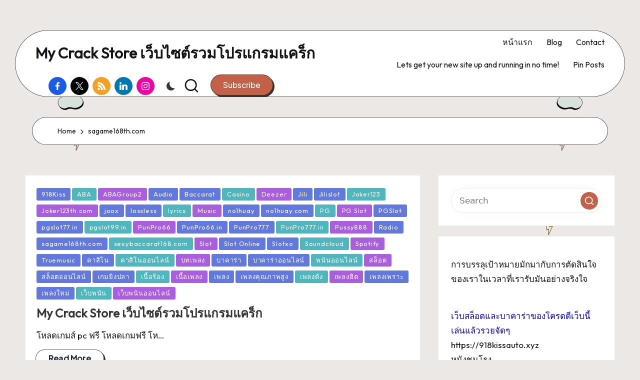

--- FILE ---
content_type: text/html; charset=UTF-8
request_url: https://mycrackstore.com/category/sagame168th-com/
body_size: 22650
content:

<!DOCTYPE html>
<html lang="th" itemscope itemtype="http://schema.org/Article" >
<head>
	<meta charset="UTF-8">
	<link rel="profile" href="https://gmpg.org/xfn/11">
	<meta name='robots' content='index, follow, max-image-preview:large, max-snippet:-1, max-video-preview:-1' />
<meta name="viewport" content="width=device-width, initial-scale=1">
	<!-- This site is optimized with the Yoast SEO Premium plugin v19.2.1 (Yoast SEO v26.8) - https://yoast.com/product/yoast-seo-premium-wordpress/ -->
	<title>sagame168th.com Archives - My Crack Store เว็บไซต์รวมโปรแกรมแคร็ก</title>
	<link rel="canonical" href="https://mycrackstore.com/category/sagame168th-com/" />
	<meta property="og:locale" content="th_TH" />
	<meta property="og:type" content="article" />
	<meta property="og:title" content="sagame168th.com Archives" />
	<meta property="og:url" content="https://mycrackstore.com/category/sagame168th-com/" />
	<meta property="og:site_name" content="My Crack Store เว็บไซต์รวมโปรแกรมแคร็ก" />
	<meta name="twitter:card" content="summary_large_image" />
	<script type="application/ld+json" class="yoast-schema-graph">{"@context":"https://schema.org","@graph":[{"@type":"CollectionPage","@id":"https://mycrackstore.com/category/sagame168th-com/","url":"https://mycrackstore.com/category/sagame168th-com/","name":"sagame168th.com Archives - My Crack Store เว็บไซต์รวมโปรแกรมแคร็ก","isPartOf":{"@id":"https://mycrackstore.com/#website"},"breadcrumb":{"@id":"https://mycrackstore.com/category/sagame168th-com/#breadcrumb"},"inLanguage":"th"},{"@type":"BreadcrumbList","@id":"https://mycrackstore.com/category/sagame168th-com/#breadcrumb","itemListElement":[{"@type":"ListItem","position":1,"name":"Home","item":"https://mycrackstore.com/"},{"@type":"ListItem","position":2,"name":"sagame168th.com"}]},{"@type":"WebSite","@id":"https://mycrackstore.com/#website","url":"https://mycrackstore.com/","name":"My Crack Store เว็บไซต์รวมโปรแกรมแคร็ก","description":"My Crack Store เป็นที่รวมโปรแกรมแคร็กที่คุณต้องการ ด้วยการบริการที่ปลอดภัย","potentialAction":[{"@type":"SearchAction","target":{"@type":"EntryPoint","urlTemplate":"https://mycrackstore.com/?s={search_term_string}"},"query-input":{"@type":"PropertyValueSpecification","valueRequired":true,"valueName":"search_term_string"}}],"inLanguage":"th"}]}</script>
	<!-- / Yoast SEO Premium plugin. -->


<link rel='dns-prefetch' href='//fonts.googleapis.com' />
<link rel="alternate" type="application/rss+xml" title="My Crack Store เว็บไซต์รวมโปรแกรมแคร็ก &raquo; ฟีด" href="https://mycrackstore.com/feed/" />
<link rel="alternate" type="application/rss+xml" title="My Crack Store เว็บไซต์รวมโปรแกรมแคร็ก &raquo; ฟีดความเห็น" href="https://mycrackstore.com/comments/feed/" />
<link rel="alternate" type="application/rss+xml" title="My Crack Store เว็บไซต์รวมโปรแกรมแคร็ก &raquo; sagame168th.com ฟีดหมวดหมู่" href="https://mycrackstore.com/category/sagame168th-com/feed/" />
<style id='wp-img-auto-sizes-contain-inline-css'>
img:is([sizes=auto i],[sizes^="auto," i]){contain-intrinsic-size:3000px 1500px}
/*# sourceURL=wp-img-auto-sizes-contain-inline-css */
</style>
<style id='wp-emoji-styles-inline-css'>

	img.wp-smiley, img.emoji {
		display: inline !important;
		border: none !important;
		box-shadow: none !important;
		height: 1em !important;
		width: 1em !important;
		margin: 0 0.07em !important;
		vertical-align: -0.1em !important;
		background: none !important;
		padding: 0 !important;
	}
/*# sourceURL=wp-emoji-styles-inline-css */
</style>
<style id='wp-block-library-inline-css'>
:root{--wp-block-synced-color:#7a00df;--wp-block-synced-color--rgb:122,0,223;--wp-bound-block-color:var(--wp-block-synced-color);--wp-editor-canvas-background:#ddd;--wp-admin-theme-color:#007cba;--wp-admin-theme-color--rgb:0,124,186;--wp-admin-theme-color-darker-10:#006ba1;--wp-admin-theme-color-darker-10--rgb:0,107,160.5;--wp-admin-theme-color-darker-20:#005a87;--wp-admin-theme-color-darker-20--rgb:0,90,135;--wp-admin-border-width-focus:2px}@media (min-resolution:192dpi){:root{--wp-admin-border-width-focus:1.5px}}.wp-element-button{cursor:pointer}:root .has-very-light-gray-background-color{background-color:#eee}:root .has-very-dark-gray-background-color{background-color:#313131}:root .has-very-light-gray-color{color:#eee}:root .has-very-dark-gray-color{color:#313131}:root .has-vivid-green-cyan-to-vivid-cyan-blue-gradient-background{background:linear-gradient(135deg,#00d084,#0693e3)}:root .has-purple-crush-gradient-background{background:linear-gradient(135deg,#34e2e4,#4721fb 50%,#ab1dfe)}:root .has-hazy-dawn-gradient-background{background:linear-gradient(135deg,#faaca8,#dad0ec)}:root .has-subdued-olive-gradient-background{background:linear-gradient(135deg,#fafae1,#67a671)}:root .has-atomic-cream-gradient-background{background:linear-gradient(135deg,#fdd79a,#004a59)}:root .has-nightshade-gradient-background{background:linear-gradient(135deg,#330968,#31cdcf)}:root .has-midnight-gradient-background{background:linear-gradient(135deg,#020381,#2874fc)}:root{--wp--preset--font-size--normal:16px;--wp--preset--font-size--huge:42px}.has-regular-font-size{font-size:1em}.has-larger-font-size{font-size:2.625em}.has-normal-font-size{font-size:var(--wp--preset--font-size--normal)}.has-huge-font-size{font-size:var(--wp--preset--font-size--huge)}.has-text-align-center{text-align:center}.has-text-align-left{text-align:left}.has-text-align-right{text-align:right}.has-fit-text{white-space:nowrap!important}#end-resizable-editor-section{display:none}.aligncenter{clear:both}.items-justified-left{justify-content:flex-start}.items-justified-center{justify-content:center}.items-justified-right{justify-content:flex-end}.items-justified-space-between{justify-content:space-between}.screen-reader-text{border:0;clip-path:inset(50%);height:1px;margin:-1px;overflow:hidden;padding:0;position:absolute;width:1px;word-wrap:normal!important}.screen-reader-text:focus{background-color:#ddd;clip-path:none;color:#444;display:block;font-size:1em;height:auto;left:5px;line-height:normal;padding:15px 23px 14px;text-decoration:none;top:5px;width:auto;z-index:100000}html :where(.has-border-color){border-style:solid}html :where([style*=border-top-color]){border-top-style:solid}html :where([style*=border-right-color]){border-right-style:solid}html :where([style*=border-bottom-color]){border-bottom-style:solid}html :where([style*=border-left-color]){border-left-style:solid}html :where([style*=border-width]){border-style:solid}html :where([style*=border-top-width]){border-top-style:solid}html :where([style*=border-right-width]){border-right-style:solid}html :where([style*=border-bottom-width]){border-bottom-style:solid}html :where([style*=border-left-width]){border-left-style:solid}html :where(img[class*=wp-image-]){height:auto;max-width:100%}:where(figure){margin:0 0 1em}html :where(.is-position-sticky){--wp-admin--admin-bar--position-offset:var(--wp-admin--admin-bar--height,0px)}@media screen and (max-width:600px){html :where(.is-position-sticky){--wp-admin--admin-bar--position-offset:0px}}

/*# sourceURL=wp-block-library-inline-css */
</style><style id='global-styles-inline-css'>
:root{--wp--preset--aspect-ratio--square: 1;--wp--preset--aspect-ratio--4-3: 4/3;--wp--preset--aspect-ratio--3-4: 3/4;--wp--preset--aspect-ratio--3-2: 3/2;--wp--preset--aspect-ratio--2-3: 2/3;--wp--preset--aspect-ratio--16-9: 16/9;--wp--preset--aspect-ratio--9-16: 9/16;--wp--preset--color--black: #000000;--wp--preset--color--cyan-bluish-gray: #abb8c3;--wp--preset--color--white: #ffffff;--wp--preset--color--pale-pink: #f78da7;--wp--preset--color--vivid-red: #cf2e2e;--wp--preset--color--luminous-vivid-orange: #ff6900;--wp--preset--color--luminous-vivid-amber: #fcb900;--wp--preset--color--light-green-cyan: #7bdcb5;--wp--preset--color--vivid-green-cyan: #00d084;--wp--preset--color--pale-cyan-blue: #8ed1fc;--wp--preset--color--vivid-cyan-blue: #0693e3;--wp--preset--color--vivid-purple: #9b51e0;--wp--preset--gradient--vivid-cyan-blue-to-vivid-purple: linear-gradient(135deg,rgb(6,147,227) 0%,rgb(155,81,224) 100%);--wp--preset--gradient--light-green-cyan-to-vivid-green-cyan: linear-gradient(135deg,rgb(122,220,180) 0%,rgb(0,208,130) 100%);--wp--preset--gradient--luminous-vivid-amber-to-luminous-vivid-orange: linear-gradient(135deg,rgb(252,185,0) 0%,rgb(255,105,0) 100%);--wp--preset--gradient--luminous-vivid-orange-to-vivid-red: linear-gradient(135deg,rgb(255,105,0) 0%,rgb(207,46,46) 100%);--wp--preset--gradient--very-light-gray-to-cyan-bluish-gray: linear-gradient(135deg,rgb(238,238,238) 0%,rgb(169,184,195) 100%);--wp--preset--gradient--cool-to-warm-spectrum: linear-gradient(135deg,rgb(74,234,220) 0%,rgb(151,120,209) 20%,rgb(207,42,186) 40%,rgb(238,44,130) 60%,rgb(251,105,98) 80%,rgb(254,248,76) 100%);--wp--preset--gradient--blush-light-purple: linear-gradient(135deg,rgb(255,206,236) 0%,rgb(152,150,240) 100%);--wp--preset--gradient--blush-bordeaux: linear-gradient(135deg,rgb(254,205,165) 0%,rgb(254,45,45) 50%,rgb(107,0,62) 100%);--wp--preset--gradient--luminous-dusk: linear-gradient(135deg,rgb(255,203,112) 0%,rgb(199,81,192) 50%,rgb(65,88,208) 100%);--wp--preset--gradient--pale-ocean: linear-gradient(135deg,rgb(255,245,203) 0%,rgb(182,227,212) 50%,rgb(51,167,181) 100%);--wp--preset--gradient--electric-grass: linear-gradient(135deg,rgb(202,248,128) 0%,rgb(113,206,126) 100%);--wp--preset--gradient--midnight: linear-gradient(135deg,rgb(2,3,129) 0%,rgb(40,116,252) 100%);--wp--preset--font-size--small: 13px;--wp--preset--font-size--medium: 20px;--wp--preset--font-size--large: 36px;--wp--preset--font-size--x-large: 42px;--wp--preset--spacing--20: 0.44rem;--wp--preset--spacing--30: 0.67rem;--wp--preset--spacing--40: 1rem;--wp--preset--spacing--50: 1.5rem;--wp--preset--spacing--60: 2.25rem;--wp--preset--spacing--70: 3.38rem;--wp--preset--spacing--80: 5.06rem;--wp--preset--shadow--natural: 6px 6px 9px rgba(0, 0, 0, 0.2);--wp--preset--shadow--deep: 12px 12px 50px rgba(0, 0, 0, 0.4);--wp--preset--shadow--sharp: 6px 6px 0px rgba(0, 0, 0, 0.2);--wp--preset--shadow--outlined: 6px 6px 0px -3px rgb(255, 255, 255), 6px 6px rgb(0, 0, 0);--wp--preset--shadow--crisp: 6px 6px 0px rgb(0, 0, 0);}:where(.is-layout-flex){gap: 0.5em;}:where(.is-layout-grid){gap: 0.5em;}body .is-layout-flex{display: flex;}.is-layout-flex{flex-wrap: wrap;align-items: center;}.is-layout-flex > :is(*, div){margin: 0;}body .is-layout-grid{display: grid;}.is-layout-grid > :is(*, div){margin: 0;}:where(.wp-block-columns.is-layout-flex){gap: 2em;}:where(.wp-block-columns.is-layout-grid){gap: 2em;}:where(.wp-block-post-template.is-layout-flex){gap: 1.25em;}:where(.wp-block-post-template.is-layout-grid){gap: 1.25em;}.has-black-color{color: var(--wp--preset--color--black) !important;}.has-cyan-bluish-gray-color{color: var(--wp--preset--color--cyan-bluish-gray) !important;}.has-white-color{color: var(--wp--preset--color--white) !important;}.has-pale-pink-color{color: var(--wp--preset--color--pale-pink) !important;}.has-vivid-red-color{color: var(--wp--preset--color--vivid-red) !important;}.has-luminous-vivid-orange-color{color: var(--wp--preset--color--luminous-vivid-orange) !important;}.has-luminous-vivid-amber-color{color: var(--wp--preset--color--luminous-vivid-amber) !important;}.has-light-green-cyan-color{color: var(--wp--preset--color--light-green-cyan) !important;}.has-vivid-green-cyan-color{color: var(--wp--preset--color--vivid-green-cyan) !important;}.has-pale-cyan-blue-color{color: var(--wp--preset--color--pale-cyan-blue) !important;}.has-vivid-cyan-blue-color{color: var(--wp--preset--color--vivid-cyan-blue) !important;}.has-vivid-purple-color{color: var(--wp--preset--color--vivid-purple) !important;}.has-black-background-color{background-color: var(--wp--preset--color--black) !important;}.has-cyan-bluish-gray-background-color{background-color: var(--wp--preset--color--cyan-bluish-gray) !important;}.has-white-background-color{background-color: var(--wp--preset--color--white) !important;}.has-pale-pink-background-color{background-color: var(--wp--preset--color--pale-pink) !important;}.has-vivid-red-background-color{background-color: var(--wp--preset--color--vivid-red) !important;}.has-luminous-vivid-orange-background-color{background-color: var(--wp--preset--color--luminous-vivid-orange) !important;}.has-luminous-vivid-amber-background-color{background-color: var(--wp--preset--color--luminous-vivid-amber) !important;}.has-light-green-cyan-background-color{background-color: var(--wp--preset--color--light-green-cyan) !important;}.has-vivid-green-cyan-background-color{background-color: var(--wp--preset--color--vivid-green-cyan) !important;}.has-pale-cyan-blue-background-color{background-color: var(--wp--preset--color--pale-cyan-blue) !important;}.has-vivid-cyan-blue-background-color{background-color: var(--wp--preset--color--vivid-cyan-blue) !important;}.has-vivid-purple-background-color{background-color: var(--wp--preset--color--vivid-purple) !important;}.has-black-border-color{border-color: var(--wp--preset--color--black) !important;}.has-cyan-bluish-gray-border-color{border-color: var(--wp--preset--color--cyan-bluish-gray) !important;}.has-white-border-color{border-color: var(--wp--preset--color--white) !important;}.has-pale-pink-border-color{border-color: var(--wp--preset--color--pale-pink) !important;}.has-vivid-red-border-color{border-color: var(--wp--preset--color--vivid-red) !important;}.has-luminous-vivid-orange-border-color{border-color: var(--wp--preset--color--luminous-vivid-orange) !important;}.has-luminous-vivid-amber-border-color{border-color: var(--wp--preset--color--luminous-vivid-amber) !important;}.has-light-green-cyan-border-color{border-color: var(--wp--preset--color--light-green-cyan) !important;}.has-vivid-green-cyan-border-color{border-color: var(--wp--preset--color--vivid-green-cyan) !important;}.has-pale-cyan-blue-border-color{border-color: var(--wp--preset--color--pale-cyan-blue) !important;}.has-vivid-cyan-blue-border-color{border-color: var(--wp--preset--color--vivid-cyan-blue) !important;}.has-vivid-purple-border-color{border-color: var(--wp--preset--color--vivid-purple) !important;}.has-vivid-cyan-blue-to-vivid-purple-gradient-background{background: var(--wp--preset--gradient--vivid-cyan-blue-to-vivid-purple) !important;}.has-light-green-cyan-to-vivid-green-cyan-gradient-background{background: var(--wp--preset--gradient--light-green-cyan-to-vivid-green-cyan) !important;}.has-luminous-vivid-amber-to-luminous-vivid-orange-gradient-background{background: var(--wp--preset--gradient--luminous-vivid-amber-to-luminous-vivid-orange) !important;}.has-luminous-vivid-orange-to-vivid-red-gradient-background{background: var(--wp--preset--gradient--luminous-vivid-orange-to-vivid-red) !important;}.has-very-light-gray-to-cyan-bluish-gray-gradient-background{background: var(--wp--preset--gradient--very-light-gray-to-cyan-bluish-gray) !important;}.has-cool-to-warm-spectrum-gradient-background{background: var(--wp--preset--gradient--cool-to-warm-spectrum) !important;}.has-blush-light-purple-gradient-background{background: var(--wp--preset--gradient--blush-light-purple) !important;}.has-blush-bordeaux-gradient-background{background: var(--wp--preset--gradient--blush-bordeaux) !important;}.has-luminous-dusk-gradient-background{background: var(--wp--preset--gradient--luminous-dusk) !important;}.has-pale-ocean-gradient-background{background: var(--wp--preset--gradient--pale-ocean) !important;}.has-electric-grass-gradient-background{background: var(--wp--preset--gradient--electric-grass) !important;}.has-midnight-gradient-background{background: var(--wp--preset--gradient--midnight) !important;}.has-small-font-size{font-size: var(--wp--preset--font-size--small) !important;}.has-medium-font-size{font-size: var(--wp--preset--font-size--medium) !important;}.has-large-font-size{font-size: var(--wp--preset--font-size--large) !important;}.has-x-large-font-size{font-size: var(--wp--preset--font-size--x-large) !important;}
/*# sourceURL=global-styles-inline-css */
</style>

<style id='classic-theme-styles-inline-css'>
/*! This file is auto-generated */
.wp-block-button__link{color:#fff;background-color:#32373c;border-radius:9999px;box-shadow:none;text-decoration:none;padding:calc(.667em + 2px) calc(1.333em + 2px);font-size:1.125em}.wp-block-file__button{background:#32373c;color:#fff;text-decoration:none}
/*# sourceURL=/wp-includes/css/classic-themes.min.css */
</style>
<link rel='stylesheet' id='PageBuilderSandwich-css' href='https://mycrackstore.com/wp-content/plugins/page-builder-sandwich/page_builder_sandwich/css/style.min.css?ver=5.1.0' media='all' />
<link rel='stylesheet' id='dashicons-css' href='https://mycrackstore.com/wp-includes/css/dashicons.min.css?ver=6.9' media='all' />
<link rel='stylesheet' id='admin-bar-css' href='https://mycrackstore.com/wp-includes/css/admin-bar.min.css?ver=6.9' media='all' />
<style id='admin-bar-inline-css'>

    /* Hide CanvasJS credits for P404 charts specifically */
    #p404RedirectChart .canvasjs-chart-credit {
        display: none !important;
    }
    
    #p404RedirectChart canvas {
        border-radius: 6px;
    }

    .p404-redirect-adminbar-weekly-title {
        font-weight: bold;
        font-size: 14px;
        color: #fff;
        margin-bottom: 6px;
    }

    #wpadminbar #wp-admin-bar-p404_free_top_button .ab-icon:before {
        content: "\f103";
        color: #dc3545;
        top: 3px;
    }
    
    #wp-admin-bar-p404_free_top_button .ab-item {
        min-width: 80px !important;
        padding: 0px !important;
    }
    
    /* Ensure proper positioning and z-index for P404 dropdown */
    .p404-redirect-adminbar-dropdown-wrap { 
        min-width: 0; 
        padding: 0;
        position: static !important;
    }
    
    #wpadminbar #wp-admin-bar-p404_free_top_button_dropdown {
        position: static !important;
    }
    
    #wpadminbar #wp-admin-bar-p404_free_top_button_dropdown .ab-item {
        padding: 0 !important;
        margin: 0 !important;
    }
    
    .p404-redirect-dropdown-container {
        min-width: 340px;
        padding: 18px 18px 12px 18px;
        background: #23282d !important;
        color: #fff;
        border-radius: 12px;
        box-shadow: 0 8px 32px rgba(0,0,0,0.25);
        margin-top: 10px;
        position: relative !important;
        z-index: 999999 !important;
        display: block !important;
        border: 1px solid #444;
    }
    
    /* Ensure P404 dropdown appears on hover */
    #wpadminbar #wp-admin-bar-p404_free_top_button .p404-redirect-dropdown-container { 
        display: none !important;
    }
    
    #wpadminbar #wp-admin-bar-p404_free_top_button:hover .p404-redirect-dropdown-container { 
        display: block !important;
    }
    
    #wpadminbar #wp-admin-bar-p404_free_top_button:hover #wp-admin-bar-p404_free_top_button_dropdown .p404-redirect-dropdown-container {
        display: block !important;
    }
    
    .p404-redirect-card {
        background: #2c3338;
        border-radius: 8px;
        padding: 18px 18px 12px 18px;
        box-shadow: 0 2px 8px rgba(0,0,0,0.07);
        display: flex;
        flex-direction: column;
        align-items: flex-start;
        border: 1px solid #444;
    }
    
    .p404-redirect-btn {
        display: inline-block;
        background: #dc3545;
        color: #fff !important;
        font-weight: bold;
        padding: 5px 22px;
        border-radius: 8px;
        text-decoration: none;
        font-size: 17px;
        transition: background 0.2s, box-shadow 0.2s;
        margin-top: 8px;
        box-shadow: 0 2px 8px rgba(220,53,69,0.15);
        text-align: center;
        line-height: 1.6;
    }
    
    .p404-redirect-btn:hover {
        background: #c82333;
        color: #fff !important;
        box-shadow: 0 4px 16px rgba(220,53,69,0.25);
    }
    
    /* Prevent conflicts with other admin bar dropdowns */
    #wpadminbar .ab-top-menu > li:hover > .ab-item,
    #wpadminbar .ab-top-menu > li.hover > .ab-item {
        z-index: auto;
    }
    
    #wpadminbar #wp-admin-bar-p404_free_top_button:hover > .ab-item {
        z-index: 999998 !important;
    }
    
/*# sourceURL=admin-bar-inline-css */
</style>
<link rel='stylesheet' id='contact-form-7-css' href='https://mycrackstore.com/wp-content/plugins/contact-form-7/includes/css/styles.css?ver=6.1.4' media='all' />
<link rel='stylesheet' id='tranzly-css' href='https://mycrackstore.com/wp-content/plugins/tranzly/includes/assets/css/tranzly.css?ver=2.0.0' media='all' />
<link rel='stylesheet' id='wp-show-posts-css' href='https://mycrackstore.com/wp-content/plugins/wp-show-posts/css/wp-show-posts-min.css?ver=1.1.6' media='all' />
<link rel='stylesheet' id='parent-style-css' href='https://mycrackstore.com/wp-content/themes/bloglo/style.css?ver=6.9' media='all' />
<link rel='stylesheet' id='child-style-css' href='https://mycrackstore.com/wp-content/themes/blogvi/style.css?ver=6.9' media='all' />
<link rel='stylesheet' id='FontAwesome-css' href='https://mycrackstore.com/wp-content/themes/bloglo/assets/css/all.min.css?ver=5.15.4' media='all' />
<link rel='stylesheet' id='bloglo-styles-css' href='https://mycrackstore.com/wp-content/themes/bloglo/assets/css/style.min.css?ver=1.0.8' media='all' />
<link rel='stylesheet' id='bloglo-google-fonts-css' href='//fonts.googleapis.com/css?family=Outfit%3A400%7CPlayfair+Display%3A400%2C400i%7CPlus+Jakarta+Sans%3A500&#038;display=swap&#038;subsets=latin&#038;ver=1.0.8' media='' />
<link rel='stylesheet' id='bloglo-dynamic-styles-css' href='https://mycrackstore.com/wp-content/uploads/bloglo/dynamic-styles.css?ver=1763879589' media='all' />
<link rel='stylesheet' id='booster-extension-social-icons-css' href='https://mycrackstore.com/wp-content/plugins/booster-extension/assets/css/social-icons.min.css?ver=6.9' media='all' />
<link rel='stylesheet' id='booster-extension-style-css' href='https://mycrackstore.com/wp-content/plugins/booster-extension/assets/css/style.css?ver=6.9' media='all' />
<script id="PageBuilderSandwich-js-extra">
var pbsFrontendParams = {"theme_name":"blogvi","map_api_key":""};
//# sourceURL=PageBuilderSandwich-js-extra
</script>
<script src="https://mycrackstore.com/wp-content/plugins/page-builder-sandwich/page_builder_sandwich/js/min/frontend-min.js?ver=5.1.0" id="PageBuilderSandwich-js"></script>
<script src="https://mycrackstore.com/wp-includes/js/jquery/jquery.min.js?ver=3.7.1" id="jquery-core-js"></script>
<script src="https://mycrackstore.com/wp-includes/js/jquery/jquery-migrate.min.js?ver=3.4.1" id="jquery-migrate-js"></script>
<script id="tranzly-js-extra">
var tranzly_plugin_vars = {"ajaxurl":"https://mycrackstore.com/wp-admin/admin-ajax.php","plugin_url":"https://mycrackstore.com/wp-content/plugins/tranzly/includes/","site_url":"https://mycrackstore.com"};
//# sourceURL=tranzly-js-extra
</script>
<script src="https://mycrackstore.com/wp-content/plugins/tranzly/includes/assets/js/tranzly.js?ver=2.0.0" id="tranzly-js"></script>
<link rel="https://api.w.org/" href="https://mycrackstore.com/wp-json/" /><link rel="alternate" title="JSON" type="application/json" href="https://mycrackstore.com/wp-json/wp/v2/categories/80" /><link rel="EditURI" type="application/rsd+xml" title="RSD" href="https://mycrackstore.com/xmlrpc.php?rsd" />
<meta name="generator" content="WordPress 6.9" />
<meta name="theme-color" content="#C26148"></head>

<body class="archive category category-sagame168th-com category-80 wp-embed-responsive wp-theme-bloglo wp-child-theme-blogvi booster-extension bloglo-layout__fw-contained bloglo-layout__boxed-separated bloglo-layout-shadow bloglo-header-layout-5 bloglo-menu-animation-underline bloglo-header__separators-none bloglo-blog-horizontal bloglo-page-title-align-left bloglo-has-sidebar bloglo-sticky-sidebar bloglo-sidebar-style-3 bloglo-sidebar-position__right-sidebar bloglo-sidebar-r__after-content entry-media-hover-style-1 bloglo-copyright-layout-1 is-section-heading-init-s1 is-footer-heading-init-s1 bloglo-input-supported validate-comment-form bloglo-menu-accessibility">


<div id="page" class="hfeed site">
	<a class="skip-link screen-reader-text" href="#main">Skip to content</a>

	
	
	<header id="masthead" class="site-header" role="banner" itemtype="https://schema.org/WPHeader" itemscope="itemscope">
		<div id="bloglo-header" >
		<div id="bloglo-header-inner">
		
<div class="bloglo-container bloglo-header-container">

	
<div class="bloglo-logo bloglo-header-element" itemtype="https://schema.org/Organization" itemscope="itemscope">
	<div class="logo-inner"><span class="site-title" itemprop="name">
						<a href="https://mycrackstore.com/" rel="home" itemprop="url">
							My Crack Store เว็บไซต์รวมโปรแกรมแคร็ก
						</a>
					</span></div></div><!-- END .bloglo-logo -->

	<span class="bloglo-header-element bloglo-mobile-nav">
				<button class="bloglo-hamburger hamburger--spin bloglo-hamburger-bloglo-primary-nav" aria-label="Menu" aria-controls="bloglo-primary-nav" type="button">

			
			<span class="hamburger-box">
				<span class="hamburger-inner"></span>
			</span>

		</button>
				
<nav class="site-navigation main-navigation bloglo-primary-nav bloglo-nav bloglo-header-element" role="navigation" itemtype="https://schema.org/SiteNavigationElement" itemscope="itemscope" aria-label="Site Navigation">

<ul class="bloglo-primary-nav"><li ><a href="https://mycrackstore.com/"><span>หน้าแรก</span></a></li><li class="page_item page-item-16"><a href="https://mycrackstore.com/blog/"><span>Blog</span></a></li><li class="page_item page-item-10"><a href="https://mycrackstore.com/contact/"><span>Contact</span></a></li><li class="page_item page-item-13"><a href="https://mycrackstore.com/home/"><span>Lets get your new site up and running in no time!</span></a></li><li class="page_item page-item-47"><a href="https://mycrackstore.com/be-pin-posts/"><span>Pin Posts</span></a></li></ul></nav><!-- END .bloglo-nav -->
	</span>

	
<nav class="site-navigation main-navigation bloglo-primary-nav bloglo-nav bloglo-header-element" role="navigation" itemtype="https://schema.org/SiteNavigationElement" itemscope="itemscope" aria-label="Site Navigation">

<ul class="bloglo-primary-nav"><li ><a href="https://mycrackstore.com/"><span>หน้าแรก</span></a></li><li class="page_item page-item-16"><a href="https://mycrackstore.com/blog/"><span>Blog</span></a></li><li class="page_item page-item-10"><a href="https://mycrackstore.com/contact/"><span>Contact</span></a></li><li class="page_item page-item-13"><a href="https://mycrackstore.com/home/"><span>Lets get your new site up and running in no time!</span></a></li><li class="page_item page-item-47"><a href="https://mycrackstore.com/be-pin-posts/"><span>Pin Posts</span></a></li></ul></nav><!-- END .bloglo-nav -->
<div class="bloglo-header-widgets bloglo-header-element bloglo-widget-location-right"><div class="bloglo-header-widget__socials bloglo-header-widget bloglo-hide-mobile-tablet"><div class="bloglo-widget-wrapper"><nav class="bloglo-social-nav rounded-fill bloglo-mideum">
			<ul id="menu-social-menu-default" class="bloglo-socials-menu">
				<li class="menu-item">
					<a href="https://www.facebook.com/">
						<span class="screen-reader-text">facebook.com</span>
						<span class="facebook">
						<svg class="bloglo-icon" aria-hidden="true" xmlns="http://www.w3.org/2000/svg" width="32" height="32" viewBox="0 0 32 32"><path d="M18.518 32.438V17.799h4.88l.751-5.693h-5.631V8.477c0-1.627.438-2.753 2.815-2.753h3.003V.657c-.5-.125-2.315-.25-4.379-.25-4.379 0-7.32 2.628-7.32 7.507v4.192H7.695v5.693h4.942v14.639z" /></svg>
						<svg class="bloglo-icon bottom-icon" aria-hidden="true" xmlns="http://www.w3.org/2000/svg" width="32" height="32" viewBox="0 0 32 32"><path d="M18.518 32.438V17.799h4.88l.751-5.693h-5.631V8.477c0-1.627.438-2.753 2.815-2.753h3.003V.657c-.5-.125-2.315-.25-4.379-.25-4.379 0-7.32 2.628-7.32 7.507v4.192H7.695v5.693h4.942v14.639z" /></svg>
						</span>
					</a>
				</li>
				<li class="menu-item">
					<a href="https://twitter.com/">
					<span class="screen-reader-text">twitter.com</span>
						<span class="twitter">
						<svg class="bloglo-icon" aria-hidden="true" xmlns="http://www.w3.org/2000/svg" width="32" height="32" viewBox="0 0 24 24"><path d="M14.258 10.152 23.176 0h-2.113l-7.747 8.813L7.133 0H0l9.352 13.328L0 23.973h2.113l8.176-9.309 6.531 9.309h7.133zm-2.895 3.293-.949-1.328L2.875 1.56h3.246l6.086 8.523.945 1.328 7.91 11.078h-3.246zm0 0" /></svg>
						<svg class="bloglo-icon bottom-icon" aria-hidden="true" xmlns="http://www.w3.org/2000/svg" width="32" height="32" viewBox="0 0 24 24"><path d="M14.258 10.152 23.176 0h-2.113l-7.747 8.813L7.133 0H0l9.352 13.328L0 23.973h2.113l8.176-9.309 6.531 9.309h7.133zm-2.895 3.293-.949-1.328L2.875 1.56h3.246l6.086 8.523.945 1.328 7.91 11.078h-3.246zm0 0" /></svg>
						</span>
					</a>
				</li>
				<li class="menu-item">
					<a href="https://rss.com/">
						<span class="screen-reader-text">rss.com</span>
						<span class="rss">
						<svg class="bloglo-icon" aria-hidden="true" xmlns="http://www.w3.org/2000/svg" width="32" height="32" viewBox="0 0 24.912 24.912"><path d="M3.692 17.517A3.696 3.696 0 0 0 0 21.211C0 23.244 1.656 24.9 3.692 24.9s3.694-1.657 3.694-3.689a3.697 3.697 0 0 0-3.694-3.694z" /><path d="M.384 8.142A.386.386 0 0 0 0 8.527v4.688c0 .211.173.383.384.383 6.02 0 10.919 4.898 10.919 10.92 0 .209.171.383.384.383h4.705a.385.385 0 0 0 .387-.383l-.018-.121C16.692 15.423 9.37 8.142.384 8.142z" /><path d="M24.89 24.397C24.825 10.936 13.854.011.384.011A.385.385 0 0 0 0 .397v4.824c0 .212.173.383.384.383 10.429 0 18.913 8.486 18.913 18.914 0 .209.172.383.382.383h4.845a.39.39 0 0 0 .388-.383l-.022-.121z" /></svg>
						<svg class="bloglo-icon bottom-icon" aria-hidden="true" xmlns="http://www.w3.org/2000/svg" width="32" height="32" viewBox="0 0 24.912 24.912"><path d="M3.692 17.517A3.696 3.696 0 0 0 0 21.211C0 23.244 1.656 24.9 3.692 24.9s3.694-1.657 3.694-3.689a3.697 3.697 0 0 0-3.694-3.694z" /><path d="M.384 8.142A.386.386 0 0 0 0 8.527v4.688c0 .211.173.383.384.383 6.02 0 10.919 4.898 10.919 10.92 0 .209.171.383.384.383h4.705a.385.385 0 0 0 .387-.383l-.018-.121C16.692 15.423 9.37 8.142.384 8.142z" /><path d="M24.89 24.397C24.825 10.936 13.854.011.384.011A.385.385 0 0 0 0 .397v4.824c0 .212.173.383.384.383 10.429 0 18.913 8.486 18.913 18.914 0 .209.172.383.382.383h4.845a.39.39 0 0 0 .388-.383l-.022-.121z" /></svg>
						</span>
					</a>
				</li>
				<li class="menu-item">
					<a href="https://www.linkedin.com/">
						<span class="screen-reader-text">linkedin.com</span>
						<span class="linkedin">
						<svg class="bloglo-icon" aria-hidden="true" xmlns="http://www.w3.org/2000/svg" width="32" height="32" viewBox="0 0 32 32"><path d="M23.961 16.798c-.438-.5-1.189-.751-2.252-.751-1.376 0-2.315.438-2.878 1.189-.563.813-.813 1.939-.813 3.378v10.948c0 .188-.063.375-.25.563-.125.125-.375.25-.563.25h-5.756c-.188 0-.375-.125-.563-.25-.125-.188-.25-.375-.25-.563V11.355c0-.188.125-.375.25-.563.188-.125.375-.25.563-.25h5.568c.188 0 .375.063.5.125s.188.25.25.438c0 .188.063.375.063.438v.501c1.439-1.376 3.378-2.002 5.693-2.002 2.69 0 4.755.626 6.256 1.939 1.501 1.376 2.252 3.316 2.252 5.943v13.638c0 .188-.063.375-.25.563-.125.125-.375.25-.563.25h-5.881c-.188 0-.375-.125-.563-.25-.125-.188-.25-.375-.25-.563V19.237c0-1.064-.188-1.877-.563-2.44zM6.631 7.101c-.751.751-1.689 1.126-2.753 1.126s-2.002-.375-2.753-1.126C.374 6.35-.001 5.474-.001 4.348c0-1.064.375-1.939 1.126-2.69S2.814.469 3.878.469 5.88.907 6.631 1.658s1.126 1.627 1.126 2.69c0 1.126-.375 2.002-1.126 2.753zm.939 4.254v20.207c0 .188-.125.375-.25.563-.188.125-.375.25-.563.25H1.001c-.188 0-.375-.125-.563-.25-.125-.188-.25-.375-.25-.563V11.355c0-.188.125-.375.25-.563.188-.125.375-.25.563-.25h5.756c.188 0 .375.125.563.25.125.188.25.375.25.563z" /></svg>
						<svg class="bloglo-icon bottom-icon" aria-hidden="true" xmlns="http://www.w3.org/2000/svg" width="32" height="32" viewBox="0 0 32 32"><path d="M23.961 16.798c-.438-.5-1.189-.751-2.252-.751-1.376 0-2.315.438-2.878 1.189-.563.813-.813 1.939-.813 3.378v10.948c0 .188-.063.375-.25.563-.125.125-.375.25-.563.25h-5.756c-.188 0-.375-.125-.563-.25-.125-.188-.25-.375-.25-.563V11.355c0-.188.125-.375.25-.563.188-.125.375-.25.563-.25h5.568c.188 0 .375.063.5.125s.188.25.25.438c0 .188.063.375.063.438v.501c1.439-1.376 3.378-2.002 5.693-2.002 2.69 0 4.755.626 6.256 1.939 1.501 1.376 2.252 3.316 2.252 5.943v13.638c0 .188-.063.375-.25.563-.125.125-.375.25-.563.25h-5.881c-.188 0-.375-.125-.563-.25-.125-.188-.25-.375-.25-.563V19.237c0-1.064-.188-1.877-.563-2.44zM6.631 7.101c-.751.751-1.689 1.126-2.753 1.126s-2.002-.375-2.753-1.126C.374 6.35-.001 5.474-.001 4.348c0-1.064.375-1.939 1.126-2.69S2.814.469 3.878.469 5.88.907 6.631 1.658s1.126 1.627 1.126 2.69c0 1.126-.375 2.002-1.126 2.753zm.939 4.254v20.207c0 .188-.125.375-.25.563-.188.125-.375.25-.563.25H1.001c-.188 0-.375-.125-.563-.25-.125-.188-.25-.375-.25-.563V11.355c0-.188.125-.375.25-.563.188-.125.375-.25.563-.25h5.756c.188 0 .375.125.563.25.125.188.25.375.25.563z" /></svg>
						</span>
					</a>
				</li>
				<li class="menu-item">
					<a href="https://www.instagram.com/">
						<span class="screen-reader-text">instagram.com</span>
						<span class="instagram">
						<svg class="bloglo-icon" aria-hidden="true" xmlns="http://www.w3.org/2000/svg" width="32" height="32" viewBox="0 0 32 32"><path d="M16.016 3.284c4.317 0 4.755.063 6.444.125 1.627.063 2.44.313 3.003.5.751.313 1.314.688 1.814 1.189.563.563.938 1.126 1.189 1.814.25.626.5 1.439.563 3.003.063 1.752.125 2.19.125 6.506s-.063 4.755-.125 6.444c-.063 1.627-.313 2.44-.5 3.003-.313.751-.688 1.314-1.189 1.814-.563.563-1.126.938-1.814 1.189-.626.25-1.439.5-3.003.563-1.752.063-2.19.125-6.506.125s-4.755-.063-6.444-.125c-1.627-.063-2.44-.313-3.003-.5-.751-.313-1.314-.688-1.814-1.189-.563-.563-.938-1.126-1.189-1.814-.25-.626-.5-1.439-.563-3.003-.063-1.752-.125-2.19-.125-6.506s.063-4.755.125-6.444c.063-1.627.313-2.44.5-3.003.313-.751.688-1.314 1.189-1.814.563-.563 1.126-.938 1.814-1.189.626-.25 1.439-.5 3.003-.563 1.752-.063 2.19-.125 6.506-.125m0-2.877c-4.379 0-4.88.063-6.569.125-1.752.063-2.94.313-3.879.688-1.064.438-2.002 1.001-2.878 1.877S1.251 4.911.813 5.975C.438 6.976.187 8.102.125 9.854.062 11.543 0 12.044 0 16.423s.063 4.88.125 6.569c.063 1.752.313 2.94.688 3.879.438 1.064 1.001 2.002 1.877 2.878s1.814 1.439 2.878 1.877c1.001.375 2.127.626 3.879.688 1.689.063 2.19.125 6.569.125s4.88-.063 6.569-.125c1.752-.063 2.94-.313 3.879-.688 1.064-.438 2.002-1.001 2.878-1.877s1.439-1.814 1.877-2.878c.375-1.001.626-2.127.688-3.879.063-1.689.125-2.19.125-6.569s-.063-4.88-.125-6.569c-.063-1.752-.313-2.94-.688-3.879-.438-1.064-1.001-2.002-1.877-2.878s-1.814-1.439-2.878-1.877C25.463.845 24.337.594 22.585.532c-1.689-.063-2.19-.125-6.569-.125zm0 7.757c-4.567 0-8.258 3.691-8.258 8.258s3.691 8.258 8.258 8.258c4.567 0 8.258-3.691 8.258-8.258s-3.691-8.258-8.258-8.258zm0 13.639c-2.94 0-5.38-2.44-5.38-5.38s2.44-5.38 5.38-5.38 5.38 2.44 5.38 5.38-2.44 5.38-5.38 5.38zM26.463 7.851c0 1.064-.813 1.939-1.877 1.939s-1.939-.876-1.939-1.939c0-1.064.876-1.877 1.939-1.877s1.877.813 1.877 1.877z" /></svg>
						<svg class="bloglo-icon bottom-icon" aria-hidden="true" xmlns="http://www.w3.org/2000/svg" width="32" height="32" viewBox="0 0 32 32"><path d="M16.016 3.284c4.317 0 4.755.063 6.444.125 1.627.063 2.44.313 3.003.5.751.313 1.314.688 1.814 1.189.563.563.938 1.126 1.189 1.814.25.626.5 1.439.563 3.003.063 1.752.125 2.19.125 6.506s-.063 4.755-.125 6.444c-.063 1.627-.313 2.44-.5 3.003-.313.751-.688 1.314-1.189 1.814-.563.563-1.126.938-1.814 1.189-.626.25-1.439.5-3.003.563-1.752.063-2.19.125-6.506.125s-4.755-.063-6.444-.125c-1.627-.063-2.44-.313-3.003-.5-.751-.313-1.314-.688-1.814-1.189-.563-.563-.938-1.126-1.189-1.814-.25-.626-.5-1.439-.563-3.003-.063-1.752-.125-2.19-.125-6.506s.063-4.755.125-6.444c.063-1.627.313-2.44.5-3.003.313-.751.688-1.314 1.189-1.814.563-.563 1.126-.938 1.814-1.189.626-.25 1.439-.5 3.003-.563 1.752-.063 2.19-.125 6.506-.125m0-2.877c-4.379 0-4.88.063-6.569.125-1.752.063-2.94.313-3.879.688-1.064.438-2.002 1.001-2.878 1.877S1.251 4.911.813 5.975C.438 6.976.187 8.102.125 9.854.062 11.543 0 12.044 0 16.423s.063 4.88.125 6.569c.063 1.752.313 2.94.688 3.879.438 1.064 1.001 2.002 1.877 2.878s1.814 1.439 2.878 1.877c1.001.375 2.127.626 3.879.688 1.689.063 2.19.125 6.569.125s4.88-.063 6.569-.125c1.752-.063 2.94-.313 3.879-.688 1.064-.438 2.002-1.001 2.878-1.877s1.439-1.814 1.877-2.878c.375-1.001.626-2.127.688-3.879.063-1.689.125-2.19.125-6.569s-.063-4.88-.125-6.569c-.063-1.752-.313-2.94-.688-3.879-.438-1.064-1.001-2.002-1.877-2.878s-1.814-1.439-2.878-1.877C25.463.845 24.337.594 22.585.532c-1.689-.063-2.19-.125-6.569-.125zm0 7.757c-4.567 0-8.258 3.691-8.258 8.258s3.691 8.258 8.258 8.258c4.567 0 8.258-3.691 8.258-8.258s-3.691-8.258-8.258-8.258zm0 13.639c-2.94 0-5.38-2.44-5.38-5.38s2.44-5.38 5.38-5.38 5.38 2.44 5.38 5.38-2.44 5.38-5.38 5.38zM26.463 7.851c0 1.064-.813 1.939-1.877 1.939s-1.939-.876-1.939-1.939c0-1.064.876-1.877 1.939-1.877s1.877.813 1.877 1.877z" /></svg>
						</span>
					</a>
				</li>
			</ul>
			</nav></div></div><!-- END .bloglo-header-widget --><div class="bloglo-header-widget__darkmode bloglo-header-widget bloglo-hide-mobile-tablet"><div class="bloglo-widget-wrapper"><label class="bloglo-darkmode" for="lightdarkswitch" tabindex="0"><input type="checkbox" id="lightdarkswitch" /><div class="bloglo-darkmode-toogle"></div></label></div></div><!-- END .bloglo-header-widget --><div class="bloglo-header-widget__search bloglo-header-widget bloglo-hide-mobile-tablet"><div class="bloglo-widget-wrapper">
<div aria-haspopup="true">
	<a href="#" class="bloglo-search">
		<svg class="bloglo-icon" aria-label="Search" xmlns="http://www.w3.org/2000/svg" width="32" height="32" viewBox="0 0 32 32"><path d="M28.962 26.499l-4.938-4.938c1.602-2.002 2.669-4.671 2.669-7.474 0-6.673-5.339-12.012-12.012-12.012S2.669 7.414 2.669 14.087a11.962 11.962 0 0012.012 12.012c2.803 0 5.472-.934 7.474-2.669l4.938 4.938c.267.267.667.4.934.4s.667-.133.934-.4a1.29 1.29 0 000-1.868zM5.339 14.087c0-5.205 4.137-9.342 9.342-9.342s9.342 4.137 9.342 9.342c0 2.536-1.068 4.938-2.669 6.54-1.735 1.735-4.004 2.669-6.54 2.669-5.339.133-9.476-4.004-9.476-9.209z" /></svg>	</a><!-- END .bloglo-search -->

	<div class="bloglo-search-simple bloglo-search-container dropdown-item">
		<form role="search" aria-label="Site Search" method="get" class="bloglo-search-form" action="https://mycrackstore.com/">

			<label class="bloglo-form-label">
				<span class="screen-reader-text">Search for:</span>
				<input type="search" class="bloglo-input-search" placeholder="Search" value="" name="s" autocomplete="off">
			</label><!-- END .bloglo-form-label -->

			
			<button type="submit" class="bloglo-animate-arrow right-arrow" aria-hidden="true" role="button" tabindex="0">
				<svg xmlns="http://www.w3.org/2000/svg" viewBox="0 0 25 18"><path class="arrow-handle" d="M2.511 9.007l7.185-7.221c.407-.409.407-1.071 0-1.48s-1.068-.409-1.476 0L.306 8.259a1.049 1.049 0 000 1.481l7.914 7.952c.407.408 1.068.408 1.476 0s.407-1.07 0-1.479L2.511 9.007z"></path><path class="arrow-bar" fill-rule="evenodd" clip-rule="evenodd" d="M1 8h28.001a1.001 1.001 0 010 2H1a1 1 0 110-2z"></path></svg>
			</button>			<button type="button" class="bloglo-search-close" aria-hidden="true" role="button">
				<svg aria-hidden="true" xmlns="http://www.w3.org/2000/svg" width="16" height="16" viewBox="0 0 16 16"><path d="M6.852 7.649L.399 1.195 1.445.149l6.454 6.453L14.352.149l1.047 1.046-6.454 6.454 6.454 6.453-1.047 1.047-6.453-6.454-6.454 6.454-1.046-1.047z" fill="currentColor" fill-rule="evenodd"></path></svg>
			</button>

		</form>
	</div><!-- END .bloglo-search-simple -->
</div>
</div></div><!-- END .bloglo-header-widget --><div class="bloglo-header-widget__button bloglo-header-widget bloglo-hide-mobile-tablet"><div class="bloglo-widget-wrapper"><a href="#" class="btn-small bloglo-btn" target="_self" role="button"><span>Subscribe</span></a></div></div><!-- END .bloglo-header-widget --></div><!-- END .bloglo-header-widgets -->
</div><!-- END .bloglo-container -->
	</div><!-- END #bloglo-header-inner -->
	</div><!-- END #bloglo-header -->
			</header><!-- #masthead .site-header -->

	
			<div id="main" class="site-main">

			<div class="bloglo-breadcrumbs"><div class="bloglo-container bloglo-text-align-left"><nav role="navigation" aria-label="Breadcrumbs" class="breadcrumb-trail breadcrumbs" itemprop="breadcrumb"><ul class="trail-items" itemscope itemtype="http://schema.org/BreadcrumbList"><meta name="numberOfItems" content="2" /><meta name="itemListOrder" content="Ascending" /><li itemprop="itemListElement" itemscope itemtype="http://schema.org/ListItem" class="trail-item trail-begin"><a href="https://mycrackstore.com/" rel="home" itemprop="item"><span itemprop="name">Home</span></a><meta itemprop="position" content="1" /></li><li itemprop="itemListElement" itemscope itemtype="http://schema.org/ListItem" class="trail-item trail-end"><span><span itemprop="name">sagame168th.com</span></span><meta itemprop="position" content="2" /></li></ul></nav></div></div>

<div class="bloglo-container">

	<div id="primary" class="content-area">

		
		<main id="content" class="site-content" role="main" itemtype="http://schema.org/WebPageElement" itemprop="mainContentOfPage">

			<div class="bloglo-flex-row g-4 "><div class="col-md-12 col-sm-12 col-xs-12">

<article id="post-53" class="bloglo-article post-53 post type-post status-publish format-standard hentry category-918kiss category-aba category-abagroup2 category-audio category-baccarat category-casino category-deezer category-jili category-jilislot category-joker123 category-joker123th-com category-joox category-lossless category-lyrics category-music category-no1huay category-no1huay-com category-pg category-pg-slot category-pgslot category-pgslot77-in category-pgslot99-in category-punpro66 category-punpro66-in category-punpro777 category-punpro777-in category-pussy888 category-radio category-sagame168th-com category-sexybaccarat168-com category-slot category-slot-online category-slotxo category-soundcloud category-spotify category-truemusic category-62 category-63 category-23 category-64 category-65 category-66 category-67 category-68 category-69 category-24 category-22 category-12 category-17 category-14 category-13 category-16 category-15 category-70 category-71 tag-918kiss tag-aba tag-abagroup2 tag-audio tag-baccarat tag-casino tag-joker123 tag-joker123th tag-joox tag-lossless tag-lyrics tag-music tag-no1huay tag-no1huay-com tag-pg tag-pg-slot tag-pgslot tag-punpro66 tag-punpro66-in tag-punpro777 tag-punpro777-in tag-pussy888 tag-radio tag-sagame168th-com tag-sexybaccarat168-com tag-slot tag-slot-online tag-slotxo tag-soundcloud tag-spotify tag-truemusic tag-98 tag-99 tag-42 tag-100 tag-101 tag-102 tag-103 tag-104 tag-105 tag-43 tag-41 tag-31 tag-36 tag-33 tag-32 tag-35 tag-34 tag-106 tag-107" itemscope="" itemtype="https://schema.org/CreativeWork">

	
		<div class="bloglo-blog-entry-wrapper bloglo-thumb-left">
			
			<div class="bloglo-entry-content-wrapper">

				
<div class="post-category">

	<span class="cat-links"><span class="screen-reader-text">Posted in</span><span><a href="https://mycrackstore.com/category/918kiss/" rel="category tag">918Kiss</a> <a href="https://mycrackstore.com/category/aba/" rel="category tag">ABA</a> <a href="https://mycrackstore.com/category/abagroup2/" rel="category tag">ABAGroup2</a> <a href="https://mycrackstore.com/category/audio/" rel="category tag">Audio</a> <a href="https://mycrackstore.com/category/baccarat/" rel="category tag">Baccarat</a> <a href="https://mycrackstore.com/category/casino/" rel="category tag">Casino</a> <a href="https://mycrackstore.com/category/deezer/" rel="category tag">Deezer</a> <a href="https://mycrackstore.com/category/jili/" rel="category tag">Jili</a> <a href="https://mycrackstore.com/category/jilislot/" rel="category tag">Jilislot</a> <a href="https://mycrackstore.com/category/joker123/" rel="category tag">Joker123</a> <a href="https://mycrackstore.com/category/joker123th-com/" rel="category tag">Joker123th.com</a> <a href="https://mycrackstore.com/category/joox/" rel="category tag">joox</a> <a href="https://mycrackstore.com/category/lossless/" rel="category tag">lossless</a> <a href="https://mycrackstore.com/category/lyrics/" rel="category tag">lyrics</a> <a href="https://mycrackstore.com/category/music/" rel="category tag">Music</a> <a href="https://mycrackstore.com/category/no1huay/" rel="category tag">no1huay</a> <a href="https://mycrackstore.com/category/no1huay-com/" rel="category tag">no1huay.com</a> <a href="https://mycrackstore.com/category/pg/" rel="category tag">PG</a> <a href="https://mycrackstore.com/category/pg-slot/" rel="category tag">PG Slot</a> <a href="https://mycrackstore.com/category/pgslot/" rel="category tag">PGSlot</a> <a href="https://mycrackstore.com/category/pgslot77-in/" rel="category tag">pgslot77.in</a> <a href="https://mycrackstore.com/category/pgslot99-in/" rel="category tag">pgslot99.in</a> <a href="https://mycrackstore.com/category/punpro66/" rel="category tag">PunPro66</a> <a href="https://mycrackstore.com/category/punpro66-in/" rel="category tag">PunPro66.in</a> <a href="https://mycrackstore.com/category/punpro777/" rel="category tag">PunPro777</a> <a href="https://mycrackstore.com/category/punpro777-in/" rel="category tag">PunPro777.in</a> <a href="https://mycrackstore.com/category/pussy888/" rel="category tag">Pussy888</a> <a href="https://mycrackstore.com/category/radio/" rel="category tag">Radio</a> <a href="https://mycrackstore.com/category/sagame168th-com/" rel="category tag">sagame168th.com</a> <a href="https://mycrackstore.com/category/sexybaccarat168-com/" rel="category tag">sexybaccarat168.com</a> <a href="https://mycrackstore.com/category/slot/" rel="category tag">Slot</a> <a href="https://mycrackstore.com/category/slot-online/" rel="category tag">Slot Online</a> <a href="https://mycrackstore.com/category/slotxo/" rel="category tag">Slotxo</a> <a href="https://mycrackstore.com/category/soundcloud/" rel="category tag">Soundcloud</a> <a href="https://mycrackstore.com/category/spotify/" rel="category tag">Spotify</a> <a href="https://mycrackstore.com/category/truemusic/" rel="category tag">Truemusic</a> <a href="https://mycrackstore.com/category/%e0%b8%84%e0%b8%b2%e0%b8%aa%e0%b8%b4%e0%b9%82%e0%b8%99/" rel="category tag">คาสิโน</a> <a href="https://mycrackstore.com/category/%e0%b8%84%e0%b8%b2%e0%b8%aa%e0%b8%b4%e0%b9%82%e0%b8%99%e0%b8%ad%e0%b8%ad%e0%b8%99%e0%b9%84%e0%b8%a5%e0%b8%99%e0%b9%8c/" rel="category tag">คาสิโนออนไลน์</a> <a href="https://mycrackstore.com/category/%e0%b8%9a%e0%b8%97%e0%b9%80%e0%b8%9e%e0%b8%a5%e0%b8%87/" rel="category tag">บทเพลง</a> <a href="https://mycrackstore.com/category/%e0%b8%9a%e0%b8%b2%e0%b8%84%e0%b8%b2%e0%b8%a3%e0%b9%88%e0%b8%b2/" rel="category tag">บาคาร่า</a> <a href="https://mycrackstore.com/category/%e0%b8%9a%e0%b8%b2%e0%b8%84%e0%b8%b2%e0%b8%a3%e0%b9%88%e0%b8%b2%e0%b8%ad%e0%b8%ad%e0%b8%99%e0%b9%84%e0%b8%a5%e0%b8%99%e0%b9%8c/" rel="category tag">บาคาร่าออนไลน์</a> <a href="https://mycrackstore.com/category/%e0%b8%9e%e0%b8%99%e0%b8%b1%e0%b8%99%e0%b8%ad%e0%b8%ad%e0%b8%99%e0%b9%84%e0%b8%a5%e0%b8%99%e0%b9%8c/" rel="category tag">พนันออนไลน์</a> <a href="https://mycrackstore.com/category/%e0%b8%aa%e0%b8%a5%e0%b9%87%e0%b8%ad%e0%b8%95/" rel="category tag">สล็อต</a> <a href="https://mycrackstore.com/category/%e0%b8%aa%e0%b8%a5%e0%b9%87%e0%b8%ad%e0%b8%95%e0%b8%ad%e0%b8%ad%e0%b8%99%e0%b9%84%e0%b8%a5%e0%b8%99%e0%b9%8c/" rel="category tag">สล็อตออนไลน์</a> <a href="https://mycrackstore.com/category/%e0%b9%80%e0%b8%81%e0%b8%a1%e0%b8%a2%e0%b8%b4%e0%b8%87%e0%b8%9b%e0%b8%a5%e0%b8%b2/" rel="category tag">เกมยิงปลา</a> <a href="https://mycrackstore.com/category/%e0%b9%80%e0%b8%99%e0%b8%b7%e0%b9%89%e0%b8%ad%e0%b8%a3%e0%b9%89%e0%b8%ad%e0%b8%87/" rel="category tag">เนื้อร้อง</a> <a href="https://mycrackstore.com/category/%e0%b9%80%e0%b8%99%e0%b8%b7%e0%b9%89%e0%b8%ad%e0%b9%80%e0%b8%9e%e0%b8%a5%e0%b8%87/" rel="category tag">เนื้อเพลง</a> <a href="https://mycrackstore.com/category/%e0%b9%80%e0%b8%9e%e0%b8%a5%e0%b8%87/" rel="category tag">เพลง</a> <a href="https://mycrackstore.com/category/%e0%b9%80%e0%b8%9e%e0%b8%a5%e0%b8%87%e0%b8%84%e0%b8%b8%e0%b8%93%e0%b8%a0%e0%b8%b2%e0%b8%9e%e0%b8%aa%e0%b8%b9%e0%b8%87/" rel="category tag">เพลงคุณภาพสูง</a> <a href="https://mycrackstore.com/category/%e0%b9%80%e0%b8%9e%e0%b8%a5%e0%b8%87%e0%b8%94%e0%b8%b1%e0%b8%87/" rel="category tag">เพลงดัง</a> <a href="https://mycrackstore.com/category/%e0%b9%80%e0%b8%9e%e0%b8%a5%e0%b8%87%e0%b8%ae%e0%b8%b4%e0%b8%95/" rel="category tag">เพลงฮิต</a> <a href="https://mycrackstore.com/category/%e0%b9%80%e0%b8%9e%e0%b8%a5%e0%b8%87%e0%b9%80%e0%b8%9e%e0%b8%a3%e0%b8%b2%e0%b8%b0/" rel="category tag">เพลงเพราะ</a> <a href="https://mycrackstore.com/category/%e0%b9%80%e0%b8%9e%e0%b8%a5%e0%b8%87%e0%b9%83%e0%b8%ab%e0%b8%a1%e0%b9%88/" rel="category tag">เพลงใหม่</a> <a href="https://mycrackstore.com/category/%e0%b9%80%e0%b8%a7%e0%b9%87%e0%b8%9a%e0%b8%9e%e0%b8%99%e0%b8%b1%e0%b8%99/" rel="category tag">เว็บพนัน</a> <a href="https://mycrackstore.com/category/%e0%b9%80%e0%b8%a7%e0%b9%87%e0%b8%9a%e0%b8%9e%e0%b8%99%e0%b8%b1%e0%b8%99%e0%b8%ad%e0%b8%ad%e0%b8%99%e0%b9%84%e0%b8%a5%e0%b8%99%e0%b9%8c/" rel="category tag">เว็บพนันออนไลน์</a></span></span>
</div>

<header class="entry-header">

	
	<h4 class="entry-title" itemprop="headline">
		<a href="https://mycrackstore.com/my-crack-store-%e0%b9%80%e0%b8%a7%e0%b9%87%e0%b8%9a%e0%b9%84%e0%b8%8b%e0%b8%95%e0%b9%8c%e0%b8%a3%e0%b8%a7%e0%b8%a1%e0%b9%82%e0%b8%9b%e0%b8%a3%e0%b9%81%e0%b8%81%e0%b8%a3%e0%b8%a1%e0%b9%81%e0%b8%84/" title="My Crack Store เว็บไซต์รวมโปรแกรมแคร็ก" rel="bookmark">My Crack Store เว็บไซต์รวมโปรแกรมแคร็ก</a>	</h4>

</header>

<div class="entry-summary bloglo-entry" itemprop="text">

	โหลดเกมส์ pc ฟรี โหลดเกมฟรี โห&hellip;
</div>

<footer class="entry-footer">
		<a href="https://mycrackstore.com/my-crack-store-%e0%b9%80%e0%b8%a7%e0%b9%87%e0%b8%9a%e0%b9%84%e0%b8%8b%e0%b8%95%e0%b9%8c%e0%b8%a3%e0%b8%a7%e0%b8%a1%e0%b9%82%e0%b8%9b%e0%b8%a3%e0%b9%81%e0%b8%81%e0%b8%a3%e0%b8%a1%e0%b9%81%e0%b8%84/" class="bloglo-btn btn-text-1"><span>Read More</span></a>
</footer>
			</div>
		</div>

	
</article><!-- #post-53 -->

</div></div>
		</main><!-- #content .site-content -->

		
	</div><!-- #primary .content-area -->

	
<aside id="secondary" class="widget-area bloglo-sidebar-container" itemtype="http://schema.org/WPSideBar" itemscope="itemscope" role="complementary">

	<div class="bloglo-sidebar-inner">
		
		<div id="search-3" class="bloglo-sidebar-widget bloglo-widget bloglo-entry widget widget_search">
<form role="search" method="get" class="search-form" action="https://mycrackstore.com/">
	<div>
		<input type="search" class="search-field" aria-label="Enter search keywords" placeholder="Search" value="" name="s" />
		
		<button role="button" type="submit" class="search-submit" aria-label="Search">
			<svg class="bloglo-icon" aria-hidden="true" xmlns="http://www.w3.org/2000/svg" width="32" height="32" viewBox="0 0 32 32"><path d="M28.962 26.499l-4.938-4.938c1.602-2.002 2.669-4.671 2.669-7.474 0-6.673-5.339-12.012-12.012-12.012S2.669 7.414 2.669 14.087a11.962 11.962 0 0012.012 12.012c2.803 0 5.472-.934 7.474-2.669l4.938 4.938c.267.267.667.4.934.4s.667-.133.934-.4a1.29 1.29 0 000-1.868zM5.339 14.087c0-5.205 4.137-9.342 9.342-9.342s9.342 4.137 9.342 9.342c0 2.536-1.068 4.938-2.669 6.54-1.735 1.735-4.004 2.669-6.54 2.669-5.339.133-9.476-4.004-9.476-9.209z" /></svg>		</button>
	</div>
</form>
</div><div id="block-2" class="bloglo-sidebar-widget bloglo-widget bloglo-entry widget widget_block"><p>การบรรลุเป้าหมายมักมากับการตัดสินใจของเราในเวลาที่เรารับมันอย่างจริงใจ</p>
<p><br /><span style="color: #0000ff;">เว็บสล็อตและบาคาร่าของโครตดีเว็บนี้เล่นแล้วรวยจัดๆ</span><br />
<a href="https://918kissauto.xyz/">https://918kissauto.xyz</a><br>
<a href="https://www.madoohd.com/">หนังชนโรง</a><br>
<a href="https://sagame168th.club/">https://sagame168th.club</a><br>
<a href="https://joker123auto.com/">joker123</a><br>
<a href="http://www.movie87hd.com/">ดูหนังออนไลน์</a><br>
<a href="https://www.pussy888play.com/">https://www.pussy888play.com</a><br>
<a href="https://pussy888win.com/">pussy888</a><br>
<a href="https://www.sexybaccarat168.com/">บาคาร่า168</a><br>
<a href="https://www.pgslot.golf/">https://www.pgslot.golf</a><br>
<a href="https://pgslot77.xyz/">pgslot77</a><br>
<a href="https://www.pgheng99.me/">pg99</a><br>
<a href="https://fullslotpg.org/">fullslotpg</a><br>
<a href="https://live22slot.xyz/">live22</a><br>
<a href="https://www.xn--2022-zeo6d9aba3jsc0aa7c7g3hnf.net/">ดูหนัง</a><br>
<a href="https://www.ilike-movie.com/">ดูหนังฟรี</a><br>
<a href="https://www.moviehdthai.com/">ดูหนังฟรี</a><br>
<a href="https://faro168.win/">สล็อต168</a><br>
<a href="https://hongkong456.me/">https://hongkong456.me</a><br>
<a href="https://www.puntaek66.me/">สล็อต66</a><br> <br>

<p><br /><span style="color: #993366;">เว็บคาสิโนน่าเล่น ทั้ง <strong>สล็อต</strong> และ <em>บาคาร่า</em> ตึงจริงแตกบ่อยมาก</span> <br />
<a href="https://joker123ths.shop/">joker123</a><br />
<a href="https://hengjing168.wiki/">slot168</a><br />
<a href="https://jin55.net/">https://jin55.net</a><br />
<a href="https://st99.wtf/">slot99</a><br />
<a href="https://alot666.amdast.com/">สล็อตเว็บตรง</a><br />
<a href="https://www.jinda44.xyz/">jinda44</a><br />
<a href="https://judhai168.co/">สล็อตเว็บตรง</a><br />
<a href="https://bonus888.life/">สล็อต888</a><br />
<a href="https://www.jin888.me/">JINDA888</a><br />
<a href="https://pgslot.today/">pgslot</a><br />
<a href="https://www.pussy888fun.io/">พุซซี่888</a><br />
<a href="https://www.sexyauto168.xyz/">บาคาร่า</a><br />
<a href="https://www.slotxo24hr.website/">slotxo</a><br />
<a href="https://www.tangtem168.asia/">slotpg</a><br />
<a href="https://www.xn--18-3qi5din4cwdvcvkxa5e.com/">ดูหนังโป๊</a><br />
<a href="https://1xbetth.vip/">https://1xbetth.vip</a><br />
<a href="https://funny18.asia/">pgslot</a><br />
<a href="https://allbet24hr.win/">allbet24</a><br />
<a href="https://pgslotth.io/">pg slot</a><br />
<a href="https://joker356.com/">joker 123</a><br />
<a href="https://samurai777.net/">https://samurai777.net</a><br />
<a href="https://tokyoslot88.com/">https://tokyoslot88.com</a><br />
<a href="https://betwayvietnam.com/">pgslotbetway</a><br />
<a href="https://jokerasia.net/">joker123</a><br />
<a href="https://moodeng.in/">pgslot</a><br />
<a href="https://gogoslot.asia/">https://gogoslot.asia</a><br /></div><div id="archives-3" class="bloglo-sidebar-widget bloglo-widget bloglo-entry widget widget_archive"><div class="h4 widget-title">คลังเก็บ</div>
			<ul>
					<li><a href='https://mycrackstore.com/2026/01/'> มกราคม 2026</a></li>
	<li><a href='https://mycrackstore.com/2025/12/'> ธันวาคม 2025</a></li>
	<li><a href='https://mycrackstore.com/2025/11/'> พฤศจิกายน 2025</a></li>
	<li><a href='https://mycrackstore.com/2025/10/'> ตุลาคม 2025</a></li>
	<li><a href='https://mycrackstore.com/2025/09/'> กันยายน 2025</a></li>
	<li><a href='https://mycrackstore.com/2025/08/'> สิงหาคม 2025</a></li>
	<li><a href='https://mycrackstore.com/2025/07/'> กรกฎาคม 2025</a></li>
	<li><a href='https://mycrackstore.com/2025/06/'> มิถุนายน 2025</a></li>
	<li><a href='https://mycrackstore.com/2025/05/'> พฤษภาคม 2025</a></li>
	<li><a href='https://mycrackstore.com/2025/04/'> เมษายน 2025</a></li>
	<li><a href='https://mycrackstore.com/2025/03/'> มีนาคม 2025</a></li>
	<li><a href='https://mycrackstore.com/2025/02/'> กุมภาพันธ์ 2025</a></li>
	<li><a href='https://mycrackstore.com/2025/01/'> มกราคม 2025</a></li>
	<li><a href='https://mycrackstore.com/2024/12/'> ธันวาคม 2024</a></li>
	<li><a href='https://mycrackstore.com/2024/11/'> พฤศจิกายน 2024</a></li>
	<li><a href='https://mycrackstore.com/2024/10/'> ตุลาคม 2024</a></li>
	<li><a href='https://mycrackstore.com/2024/09/'> กันยายน 2024</a></li>
	<li><a href='https://mycrackstore.com/2024/08/'> สิงหาคม 2024</a></li>
	<li><a href='https://mycrackstore.com/2024/07/'> กรกฎาคม 2024</a></li>
	<li><a href='https://mycrackstore.com/2024/06/'> มิถุนายน 2024</a></li>
	<li><a href='https://mycrackstore.com/2024/05/'> พฤษภาคม 2024</a></li>
	<li><a href='https://mycrackstore.com/2024/04/'> เมษายน 2024</a></li>
	<li><a href='https://mycrackstore.com/2024/03/'> มีนาคม 2024</a></li>
	<li><a href='https://mycrackstore.com/2024/02/'> กุมภาพันธ์ 2024</a></li>
	<li><a href='https://mycrackstore.com/2024/01/'> มกราคม 2024</a></li>
	<li><a href='https://mycrackstore.com/2023/12/'> ธันวาคม 2023</a></li>
			</ul>

			</div><div id="categories-3" class="bloglo-sidebar-widget bloglo-widget bloglo-entry widget widget_categories"><div class="h4 widget-title">หมวดหมู่</div>
			<ul>
					<li class="cat-item cat-item-826"><a href="https://mycrackstore.com/category/123lionth/">123lionth</a>
</li>
	<li class="cat-item cat-item-507"><a href="https://mycrackstore.com/category/123xos-com/">123xos.com</a>
</li>
	<li class="cat-item cat-item-752"><a href="https://mycrackstore.com/category/123xoscom/">123xos.com</a>
</li>
	<li class="cat-item cat-item-817"><a href="https://mycrackstore.com/category/1688sagame/">1688sagame</a>
</li>
	<li class="cat-item cat-item-622"><a href="https://mycrackstore.com/category/1688vegasx-com/">1688vegasx.com</a>
</li>
	<li class="cat-item cat-item-134"><a href="https://mycrackstore.com/category/168slot/">168slot</a>
</li>
	<li class="cat-item cat-item-164"><a href="https://mycrackstore.com/category/168%e0%b8%aa%e0%b8%a5%e0%b9%87%e0%b8%ad%e0%b8%95/">168สล็อต</a>
</li>
	<li class="cat-item cat-item-186"><a href="https://mycrackstore.com/category/188bet/">188bet</a>
</li>
	<li class="cat-item cat-item-812"><a href="https://mycrackstore.com/category/1xbit1/">1xbit1</a>
</li>
	<li class="cat-item cat-item-346"><a href="https://mycrackstore.com/category/1xgameth-com/">1xgameth.com</a>
</li>
	<li class="cat-item cat-item-670"><a href="https://mycrackstore.com/category/789plusscom/">789pluss.com</a>
</li>
	<li class="cat-item cat-item-406"><a href="https://mycrackstore.com/category/789pluss-com/">789pluss.com</a>
</li>
	<li class="cat-item cat-item-195"><a href="https://mycrackstore.com/category/888pg/">888pg</a>
</li>
	<li class="cat-item cat-item-447"><a href="https://mycrackstore.com/category/8lots-me/">8lots.me</a>
</li>
	<li class="cat-item cat-item-701"><a href="https://mycrackstore.com/category/8lotsme/">8lots.me</a>
</li>
	<li class="cat-item cat-item-49"><a href="https://mycrackstore.com/category/918kiss/">918Kiss</a>
</li>
	<li class="cat-item cat-item-152"><a href="https://mycrackstore.com/category/918kissauto/">918kissauto</a>
</li>
	<li class="cat-item cat-item-50"><a href="https://mycrackstore.com/category/aba/">ABA</a>
</li>
	<li class="cat-item cat-item-51"><a href="https://mycrackstore.com/category/abagroup2/">ABAGroup2</a>
</li>
	<li class="cat-item cat-item-380"><a href="https://mycrackstore.com/category/adm789-info/">adm789.info</a>
</li>
	<li class="cat-item cat-item-747"><a href="https://mycrackstore.com/category/adm789-vip/">adm789.vip</a>
</li>
	<li class="cat-item cat-item-748"><a href="https://mycrackstore.com/category/adm789vip/">adm789.vip</a>
</li>
	<li class="cat-item cat-item-156"><a href="https://mycrackstore.com/category/allbet24hr/">allbet24hr</a>
</li>
	<li class="cat-item cat-item-619"><a href="https://mycrackstore.com/category/allone745s-com/">allone745s.com</a>
</li>
	<li class="cat-item cat-item-220"><a href="https://mycrackstore.com/category/alot666/">alot666</a>
</li>
	<li class="cat-item cat-item-655"><a href="https://mycrackstore.com/category/ambfine88-net/">ambfine88.net</a>
</li>
	<li class="cat-item cat-item-659"><a href="https://mycrackstore.com/category/ambnovabet-com/">ambnovabet.com</a>
</li>
	<li class="cat-item cat-item-759"><a href="https://mycrackstore.com/category/argus16888-com/">argus16888.com</a>
</li>
	<li class="cat-item cat-item-760"><a href="https://mycrackstore.com/category/argus16888com/">argus16888.com</a>
</li>
	<li class="cat-item cat-item-634"><a href="https://mycrackstore.com/category/asb9999-com/">asb9999.com</a>
</li>
	<li class="cat-item cat-item-740"><a href="https://mycrackstore.com/category/audi688com/">audi688.com</a>
</li>
	<li class="cat-item cat-item-509"><a href="https://mycrackstore.com/category/audi688-com/">audi688.com</a>
</li>
	<li class="cat-item cat-item-20"><a href="https://mycrackstore.com/category/audio/">Audio</a>
</li>
	<li class="cat-item cat-item-786"><a href="https://mycrackstore.com/category/aungpao168online/">aungpao168.online</a>
</li>
	<li class="cat-item cat-item-785"><a href="https://mycrackstore.com/category/aungpao168-online/">aungpao168.online</a>
</li>
	<li class="cat-item cat-item-543"><a href="https://mycrackstore.com/category/autoslot16888-com/">autoslot16888.com</a>
</li>
	<li class="cat-item cat-item-565"><a href="https://mycrackstore.com/category/ba88th-com/">ba88th.com</a>
</li>
	<li class="cat-item cat-item-386"><a href="https://mycrackstore.com/category/babet555-com/">babet555.com</a>
</li>
	<li class="cat-item cat-item-52"><a href="https://mycrackstore.com/category/baccarat/">Baccarat</a>
</li>
	<li class="cat-item cat-item-313"><a href="https://mycrackstore.com/category/baj88thbz-com/">baj88thbz.com</a>
</li>
	<li class="cat-item cat-item-314"><a href="https://mycrackstore.com/category/baj88thbzcom/">baj88thbz.com</a>
</li>
	<li class="cat-item cat-item-615"><a href="https://mycrackstore.com/category/bar4game24hr-com/">bar4game24hr.com</a>
</li>
	<li class="cat-item cat-item-266"><a href="https://mycrackstore.com/category/baslot168bet-com/">baslot168bet.com/</a>
</li>
	<li class="cat-item cat-item-226"><a href="https://mycrackstore.com/category/bestbet/">bestbet</a>
</li>
	<li class="cat-item cat-item-432"><a href="https://mycrackstore.com/category/betflixtikto-info/">betflixtikto.info</a>
</li>
	<li class="cat-item cat-item-461"><a href="https://mycrackstore.com/category/betm4vip-com/">betm4vip.com</a>
</li>
	<li class="cat-item cat-item-567"><a href="https://mycrackstore.com/category/betwin6666-com/">betwin6666.com</a>
</li>
	<li class="cat-item cat-item-472"><a href="https://mycrackstore.com/category/betworld369hot-com/">betworld369hot.com</a>
</li>
	<li class="cat-item cat-item-540"><a href="https://mycrackstore.com/category/bio285th-com/">bio285th.com</a>
</li>
	<li class="cat-item cat-item-401"><a href="https://mycrackstore.com/category/bluewin8888-info/">bluewin8888.info</a>
</li>
	<li class="cat-item cat-item-402"><a href="https://mycrackstore.com/category/bluewin8888info/">bluewin8888.info</a>
</li>
	<li class="cat-item cat-item-418"><a href="https://mycrackstore.com/category/bombet888-win/">bombet888.win</a>
</li>
	<li class="cat-item cat-item-583"><a href="https://mycrackstore.com/category/boonlert1688-com/">boonlert1688.com</a>
</li>
	<li class="cat-item cat-item-831"><a href="https://mycrackstore.com/category/business-small-business/">Business, Small Business</a>
</li>
	<li class="cat-item cat-item-443"><a href="https://mycrackstore.com/category/carlo999-net/">carlo999.net</a>
</li>
	<li class="cat-item cat-item-730"><a href="https://mycrackstore.com/category/carlo999net/">carlo999.net</a>
</li>
	<li class="cat-item cat-item-499"><a href="https://mycrackstore.com/category/cashgame168x-com/">cashgame168x.com</a>
</li>
	<li class="cat-item cat-item-53"><a href="https://mycrackstore.com/category/casino/">Casino</a>
</li>
	<li class="cat-item cat-item-779"><a href="https://mycrackstore.com/category/cc11388-com/">cc11388.com</a>
</li>
	<li class="cat-item cat-item-780"><a href="https://mycrackstore.com/category/cc11388com/">cc11388.com</a>
</li>
	<li class="cat-item cat-item-617"><a href="https://mycrackstore.com/category/chinatown888-win/">chinatown888.win</a>
</li>
	<li class="cat-item cat-item-815"><a href="https://mycrackstore.com/category/cloudbet/">cloudbet</a>
</li>
	<li class="cat-item cat-item-631"><a href="https://mycrackstore.com/category/cupcake88x-com/">cupcake88x.com</a>
</li>
	<li class="cat-item cat-item-30"><a href="https://mycrackstore.com/category/deezer/">Deezer</a>
</li>
	<li class="cat-item cat-item-571"><a href="https://mycrackstore.com/category/dgb222hot-com/">dgb222hot.com</a>
</li>
	<li class="cat-item cat-item-638"><a href="https://mycrackstore.com/category/dr888bet-com/">dr888bet.com</a>
</li>
	<li class="cat-item cat-item-390"><a href="https://mycrackstore.com/category/enjoy24-fun/">enjoy24.fun</a>
</li>
	<li class="cat-item cat-item-454"><a href="https://mycrackstore.com/category/erisauto-site/">erisauto.site</a>
</li>
	<li class="cat-item cat-item-455"><a href="https://mycrackstore.com/category/erisautosite/">erisauto.site</a>
</li>
	<li class="cat-item cat-item-430"><a href="https://mycrackstore.com/category/etbet16888-com/">etbet16888.com</a>
</li>
	<li class="cat-item cat-item-436"><a href="https://mycrackstore.com/category/eu369clubs-com/">eu369clubs.com</a>
</li>
	<li class="cat-item cat-item-229"><a href="https://mycrackstore.com/category/faro168/">faro168</a>
</li>
	<li class="cat-item cat-item-665"><a href="https://mycrackstore.com/category/finfinbet789com/">finfinbet789.com</a>
</li>
	<li class="cat-item cat-item-663"><a href="https://mycrackstore.com/category/finfinbet789-com/">finfinbet789.com</a>
</li>
	<li class="cat-item cat-item-552"><a href="https://mycrackstore.com/category/finnivips-com/">finnivips.com</a>
</li>
	<li class="cat-item cat-item-538"><a href="https://mycrackstore.com/category/fortune99vip-com/">fortune99vip.com</a>
</li>
	<li class="cat-item cat-item-338"><a href="https://mycrackstore.com/category/fox689ok-com/">fox689ok.com</a>
</li>
	<li class="cat-item cat-item-339"><a href="https://mycrackstore.com/category/fox689okcom/">fox689ok.com</a>
</li>
	<li class="cat-item cat-item-190"><a href="https://mycrackstore.com/category/fullslotpg/">fullslotpg</a>
</li>
	<li class="cat-item cat-item-644"><a href="https://mycrackstore.com/category/fullslotpg168-com/">fullslotpg168.com</a>
</li>
	<li class="cat-item cat-item-242"><a href="https://mycrackstore.com/category/funny18/">funny18</a>
</li>
	<li class="cat-item cat-item-721"><a href="https://mycrackstore.com/category/gachawin168com/">gachawin168.com</a>
</li>
	<li class="cat-item cat-item-594"><a href="https://mycrackstore.com/category/gachawin168-com/">gachawin168.com</a>
</li>
	<li class="cat-item cat-item-233"><a href="https://mycrackstore.com/category/gaojing888/">gaojing888</a>
</li>
	<li class="cat-item cat-item-307"><a href="https://mycrackstore.com/category/gem99ths-com/">gem99ths.com</a>
</li>
	<li class="cat-item cat-item-308"><a href="https://mycrackstore.com/category/gem99thscom/">gem99ths.com</a>
</li>
	<li class="cat-item cat-item-529"><a href="https://mycrackstore.com/category/goatbetroyalcasino-com/">goatbetroyalcasino.com</a>
</li>
	<li class="cat-item cat-item-422"><a href="https://mycrackstore.com/category/goatza888fin-com/">goatza888fin.com</a>
</li>
	<li class="cat-item cat-item-756"><a href="https://mycrackstore.com/category/gobaza88com/">gobaza88.com</a>
</li>
	<li class="cat-item cat-item-755"><a href="https://mycrackstore.com/category/gobaza88-com/">gobaza88.com</a>
</li>
	<li class="cat-item cat-item-559"><a href="https://mycrackstore.com/category/gowingo88-com/">gowingo88.com</a>
</li>
	<li class="cat-item cat-item-214"><a href="https://mycrackstore.com/category/happy168/">happy168</a>
</li>
	<li class="cat-item cat-item-463"><a href="https://mycrackstore.com/category/hengheng9899-com/">hengheng9899.com</a>
</li>
	<li class="cat-item cat-item-207"><a href="https://mycrackstore.com/category/hengjing168/">hengjing168</a>
</li>
	<li class="cat-item cat-item-764"><a href="https://mycrackstore.com/category/hiso8888scom/">hiso8888s.com</a>
</li>
	<li class="cat-item cat-item-586"><a href="https://mycrackstore.com/category/hiso8888s-com/">hiso8888s.com</a>
</li>
	<li class="cat-item cat-item-693"><a href="https://mycrackstore.com/category/hubbet168com/">hubbet168.com</a>
</li>
	<li class="cat-item cat-item-692"><a href="https://mycrackstore.com/category/hubbet168-com/">hubbet168.com</a>
</li>
	<li class="cat-item cat-item-657"><a href="https://mycrackstore.com/category/hydra888-%e0%b9%80%e0%b8%84%e0%b8%a3%e0%b8%94%e0%b8%b4%e0%b8%95%e0%b8%9f%e0%b8%a3%e0%b8%b5/">hydra888 เครดิตฟรี</a>
</li>
	<li class="cat-item cat-item-560"><a href="https://mycrackstore.com/category/hyperclub-casino-com/">hyperclub-casino.com</a>
</li>
	<li class="cat-item cat-item-611"><a href="https://mycrackstore.com/category/item388com/">item388.com</a>
</li>
	<li class="cat-item cat-item-610"><a href="https://mycrackstore.com/category/item388-com/">item388.com</a>
</li>
	<li class="cat-item cat-item-835"><a href="https://mycrackstore.com/category/jaosua777me/">jaosua777.me</a>
</li>
	<li class="cat-item cat-item-834"><a href="https://mycrackstore.com/category/jaosua777-me/">jaosua777.me</a>
</li>
	<li class="cat-item cat-item-83"><a href="https://mycrackstore.com/category/jili/">Jili</a>
</li>
	<li class="cat-item cat-item-84"><a href="https://mycrackstore.com/category/jilislot/">Jilislot</a>
</li>
	<li class="cat-item cat-item-208"><a href="https://mycrackstore.com/category/jinda888/">jinda888</a>
</li>
	<li class="cat-item cat-item-54"><a href="https://mycrackstore.com/category/joker123/">Joker123</a>
</li>
	<li class="cat-item cat-item-174"><a href="https://mycrackstore.com/category/joker123th/">Joker123th</a>
</li>
	<li class="cat-item cat-item-82"><a href="https://mycrackstore.com/category/joker123th-com/">Joker123th.com</a>
</li>
	<li class="cat-item cat-item-27"><a href="https://mycrackstore.com/category/joox/">joox</a>
</li>
	<li class="cat-item cat-item-793"><a href="https://mycrackstore.com/category/juad888/">juad888</a>
</li>
	<li class="cat-item cat-item-175"><a href="https://mycrackstore.com/category/judhai168/">Judhai168</a>
</li>
	<li class="cat-item cat-item-262"><a href="https://mycrackstore.com/category/khumsup888-me/">khumsup888.me</a>
</li>
	<li class="cat-item cat-item-642"><a href="https://mycrackstore.com/category/khumsup888me/">khumsup888.me</a>
</li>
	<li class="cat-item cat-item-342"><a href="https://mycrackstore.com/category/kingxxxbet123-com/">kingxxxbet123.com</a>
</li>
	<li class="cat-item cat-item-343"><a href="https://mycrackstore.com/category/kingxxxbet123com/">kingxxxbet123.com</a>
</li>
	<li class="cat-item cat-item-268"><a href="https://mycrackstore.com/category/kitti999vip-com/">kitti999vip.com</a>
</li>
	<li class="cat-item cat-item-409"><a href="https://mycrackstore.com/category/lalikabetsgame-com/">lalikabetsgame.com</a>
</li>
	<li class="cat-item cat-item-361"><a href="https://mycrackstore.com/category/lionth168-com/">lionth168.com</a>
</li>
	<li class="cat-item cat-item-362"><a href="https://mycrackstore.com/category/lionth168com/">lionth168.com</a>
</li>
	<li class="cat-item cat-item-149"><a href="https://mycrackstore.com/category/live22/">live22</a>
</li>
	<li class="cat-item cat-item-185"><a href="https://mycrackstore.com/category/live22slot/">live22slot</a>
</li>
	<li class="cat-item cat-item-384"><a href="https://mycrackstore.com/category/lnw365bet-com/">lnw365bet.com</a>
</li>
	<li class="cat-item cat-item-25"><a href="https://mycrackstore.com/category/lossless/">lossless</a>
</li>
	<li class="cat-item cat-item-843"><a href="https://mycrackstore.com/category/lotto77/">lotto77</a>
</li>
	<li class="cat-item cat-item-249"><a href="https://mycrackstore.com/category/lotto888/">lotto888</a>
</li>
	<li class="cat-item cat-item-575"><a href="https://mycrackstore.com/category/luis16888-com/">luis16888.com</a>
</li>
	<li class="cat-item cat-item-686"><a href="https://mycrackstore.com/category/luis16888com/">luis16888.com</a>
</li>
	<li class="cat-item cat-item-703"><a href="https://mycrackstore.com/category/luke999-net/">luke999.net</a>
</li>
	<li class="cat-item cat-item-704"><a href="https://mycrackstore.com/category/luke999net/">luke999.net</a>
</li>
	<li class="cat-item cat-item-21"><a href="https://mycrackstore.com/category/lyrics/">lyrics</a>
</li>
	<li class="cat-item cat-item-445"><a href="https://mycrackstore.com/category/m4newonline-com/">m4newonline.com</a>
</li>
	<li class="cat-item cat-item-280"><a href="https://mycrackstore.com/category/mac1bet789-com/">mac1bet789.com</a>
</li>
	<li class="cat-item cat-item-527"><a href="https://mycrackstore.com/category/marinapluss-com/">marinapluss.com</a>
</li>
	<li class="cat-item cat-item-438"><a href="https://mycrackstore.com/category/mario678-info/">mario678.info</a>
</li>
	<li class="cat-item cat-item-768"><a href="https://mycrackstore.com/category/maxworld99fun/">maxworld99.fun</a>
</li>
	<li class="cat-item cat-item-767"><a href="https://mycrackstore.com/category/maxworld99-fun/">maxworld99.fun</a>
</li>
	<li class="cat-item cat-item-501"><a href="https://mycrackstore.com/category/medee989-com/">medee989.com</a>
</li>
	<li class="cat-item cat-item-515"><a href="https://mycrackstore.com/category/mercyrosa168-com/">mercyrosa168.com</a>
</li>
	<li class="cat-item cat-item-739"><a href="https://mycrackstore.com/category/mercyrosa168com/">mercyrosa168.com</a>
</li>
	<li class="cat-item cat-item-465"><a href="https://mycrackstore.com/category/mexicanoo-com/">mexicanoo.com</a>
</li>
	<li class="cat-item cat-item-449"><a href="https://mycrackstore.com/category/mfj889xx-com/">mfj889xx.com</a>
</li>
	<li class="cat-item cat-item-569"><a href="https://mycrackstore.com/category/mia88th-com/">mia88th.com</a>
</li>
	<li class="cat-item cat-item-258"><a href="https://mycrackstore.com/category/mmgoldsbets-com/">mmgoldsbets.com</a>
</li>
	<li class="cat-item cat-item-838"><a href="https://mycrackstore.com/category/monkey789-asia/">Monkey789.asia</a>
</li>
	<li class="cat-item cat-item-839"><a href="https://mycrackstore.com/category/monkey789asia/">Monkey789.asia</a>
</li>
	<li class="cat-item cat-item-491"><a href="https://mycrackstore.com/category/mono16888-com/">mono16888.com</a>
</li>
	<li class="cat-item cat-item-605"><a href="https://mycrackstore.com/category/moza888-com/">moza888.com</a>
</li>
	<li class="cat-item cat-item-776"><a href="https://mycrackstore.com/category/mun789slot-com/">mun789slot.com</a>
</li>
	<li class="cat-item cat-item-18"><a href="https://mycrackstore.com/category/music/">Music</a>
</li>
	<li class="cat-item cat-item-640"><a href="https://mycrackstore.com/category/mwin9s-com/">mwin9s.com</a>
</li>
	<li class="cat-item cat-item-505"><a href="https://mycrackstore.com/category/nagawaybet-com/">nagawaybet.com</a>
</li>
	<li class="cat-item cat-item-483"><a href="https://mycrackstore.com/category/nakoya1688-site/">nakoya1688.site</a>
</li>
	<li class="cat-item cat-item-366"><a href="https://mycrackstore.com/category/nbwin-me/">nbwin.me</a>
</li>
	<li class="cat-item cat-item-367"><a href="https://mycrackstore.com/category/nbwinme/">nbwin.me</a>
</li>
	<li class="cat-item cat-item-415"><a href="https://mycrackstore.com/category/niseko168bet-com/">niseko168bet.com</a>
</li>
	<li class="cat-item cat-item-75"><a href="https://mycrackstore.com/category/no1huay/">no1huay</a>
</li>
	<li class="cat-item cat-item-72"><a href="https://mycrackstore.com/category/no1huay-com/">no1huay.com</a>
</li>
	<li class="cat-item cat-item-293"><a href="https://mycrackstore.com/category/okcasino159-com/">okcasino159.com</a>
</li>
	<li class="cat-item cat-item-294"><a href="https://mycrackstore.com/category/okcasino159com/">okcasino159.com</a>
</li>
	<li class="cat-item cat-item-557"><a href="https://mycrackstore.com/category/onesiamclub-site/">onesiamclub.site</a>
</li>
	<li class="cat-item cat-item-696"><a href="https://mycrackstore.com/category/onoplus168-com/">onoplus168.com</a>
</li>
	<li class="cat-item cat-item-697"><a href="https://mycrackstore.com/category/onoplus168com/">onoplus168.com</a>
</li>
	<li class="cat-item cat-item-792"><a href="https://mycrackstore.com/category/panama888/">panama888</a>
</li>
	<li class="cat-item cat-item-411"><a href="https://mycrackstore.com/category/pananthai99-com/">pananthai99.com</a>
</li>
	<li class="cat-item cat-item-424"><a href="https://mycrackstore.com/category/paramax1688-info/">paramax1688.info</a>
</li>
	<li class="cat-item cat-item-55"><a href="https://mycrackstore.com/category/pg/">PG</a>
</li>
	<li class="cat-item cat-item-56"><a href="https://mycrackstore.com/category/pg-slot/">PG Slot</a>
</li>
	<li class="cat-item cat-item-122"><a href="https://mycrackstore.com/category/pg-slot-%e0%b9%80%e0%b8%a7%e0%b9%87%e0%b8%9a%e0%b8%95%e0%b8%a3%e0%b8%87/">pg slot เว็บตรง</a>
</li>
	<li class="cat-item cat-item-251"><a href="https://mycrackstore.com/category/pg99/">pg99</a>
</li>
	<li class="cat-item cat-item-333"><a href="https://mycrackstore.com/category/pggold168bet-com/">pggold168bet.com</a>
</li>
	<li class="cat-item cat-item-334"><a href="https://mycrackstore.com/category/pggold168betcom/">pggold168bet.com</a>
</li>
	<li class="cat-item cat-item-797"><a href="https://mycrackstore.com/category/pgjoker69/">pgjoker69</a>
</li>
	<li class="cat-item cat-item-601"><a href="https://mycrackstore.com/category/pglucky168-com/">pglucky168.com</a>
</li>
	<li class="cat-item cat-item-57"><a href="https://mycrackstore.com/category/pgslot/">PGSlot</a>
</li>
	<li class="cat-item cat-item-396"><a href="https://mycrackstore.com/category/pgslot168/">pgslot168</a>
</li>
	<li class="cat-item cat-item-520"><a href="https://mycrackstore.com/category/pgslot77/">pgslot77</a>
</li>
	<li class="cat-item cat-item-79"><a href="https://mycrackstore.com/category/pgslot77-in/">pgslot77.in</a>
</li>
	<li class="cat-item cat-item-146"><a href="https://mycrackstore.com/category/pgslot99/">pgslot99</a>
</li>
	<li class="cat-item cat-item-81"><a href="https://mycrackstore.com/category/pgslot99-in/">pgslot99.in</a>
</li>
	<li class="cat-item cat-item-690"><a href="https://mycrackstore.com/category/pgslot999bets-com/">pgslot999bets.com</a>
</li>
	<li class="cat-item cat-item-171"><a href="https://mycrackstore.com/category/pgslotth/">Pgslotth</a>
</li>
	<li class="cat-item cat-item-470"><a href="https://mycrackstore.com/category/pgzeus88win-com/">pgzeus88win.com</a>
</li>
	<li class="cat-item cat-item-728"><a href="https://mycrackstore.com/category/pokebet88/">pokebet88</a>
</li>
	<li class="cat-item cat-item-511"><a href="https://mycrackstore.com/category/power999-net/">power999.net</a>
</li>
	<li class="cat-item cat-item-420"><a href="https://mycrackstore.com/category/premium66-info/">premium66.info</a>
</li>
	<li class="cat-item cat-item-282"><a href="https://mycrackstore.com/category/proded888x-com/">proded888x.com</a>
</li>
	<li class="cat-item cat-item-143"><a href="https://mycrackstore.com/category/punpro/">punpro</a>
</li>
	<li class="cat-item cat-item-76"><a href="https://mycrackstore.com/category/punpro66/">PunPro66</a>
</li>
	<li class="cat-item cat-item-73"><a href="https://mycrackstore.com/category/punpro66-in/">PunPro66.in</a>
</li>
	<li class="cat-item cat-item-77"><a href="https://mycrackstore.com/category/punpro777/">PunPro777</a>
</li>
	<li class="cat-item cat-item-74"><a href="https://mycrackstore.com/category/punpro777-in/">PunPro777.in</a>
</li>
	<li class="cat-item cat-item-58"><a href="https://mycrackstore.com/category/pussy888/">Pussy888</a>
</li>
	<li class="cat-item cat-item-19"><a href="https://mycrackstore.com/category/radio/">Radio</a>
</li>
	<li class="cat-item cat-item-399"><a href="https://mycrackstore.com/category/ramclubx-com/">ramclubx.com</a>
</li>
	<li class="cat-item cat-item-302"><a href="https://mycrackstore.com/category/reno88wincom/">RENO88WIN.COM</a>
</li>
	<li class="cat-item cat-item-301"><a href="https://mycrackstore.com/category/reno88win-com/">RENO88WIN.COM</a>
</li>
	<li class="cat-item cat-item-276"><a href="https://mycrackstore.com/category/rich818/">rich818</a>
</li>
	<li class="cat-item cat-item-485"><a href="https://mycrackstore.com/category/rich8188-com/">rich8188.com</a>
</li>
	<li class="cat-item cat-item-271"><a href="https://mycrackstore.com/category/rizzbetx-com/">rizzbetx.com</a>
</li>
	<li class="cat-item cat-item-272"><a href="https://mycrackstore.com/category/rizzbetxcom/">rizzbetx.com</a>
</li>
	<li class="cat-item cat-item-719"><a href="https://mycrackstore.com/category/rockstar66m/">rockstar66m</a>
</li>
	<li class="cat-item cat-item-828"><a href="https://mycrackstore.com/category/rockstar66wincom/">rockstar66win.com</a>
</li>
	<li class="cat-item cat-item-592"><a href="https://mycrackstore.com/category/rockstar66win-com/">rockstar66win.com</a>
</li>
	<li class="cat-item cat-item-662"><a href="https://mycrackstore.com/category/rolling99-club/">rolling99.club</a>
</li>
	<li class="cat-item cat-item-664"><a href="https://mycrackstore.com/category/rolling99club/">rolling99.club</a>
</li>
	<li class="cat-item cat-item-513"><a href="https://mycrackstore.com/category/royal99y-com/">royal99y.com</a>
</li>
	<li class="cat-item cat-item-654"><a href="https://mycrackstore.com/category/royal99ycom/">royal99y.com</a>
</li>
	<li class="cat-item cat-item-598"><a href="https://mycrackstore.com/category/royaleluxee-com/">royaleluxee.com</a>
</li>
	<li class="cat-item cat-item-434"><a href="https://mycrackstore.com/category/run24pro-com/">run24pro.com</a>
</li>
	<li class="cat-item cat-item-743"><a href="https://mycrackstore.com/category/runway789scom/">runway789s.com</a>
</li>
	<li class="cat-item cat-item-742"><a href="https://mycrackstore.com/category/runway789s-com/">runway789s.com</a>
</li>
	<li class="cat-item cat-item-493"><a href="https://mycrackstore.com/category/sagame/">sagame</a>
</li>
	<li class="cat-item cat-item-209"><a href="https://mycrackstore.com/category/sagame168th/">sagame168th</a>
</li>
	<li class="cat-item cat-item-80 current-cat"><a aria-current="page" href="https://mycrackstore.com/category/sagame168th-com/">sagame168th.com</a>
</li>
	<li class="cat-item cat-item-227"><a href="https://mycrackstore.com/category/sbobet168/">sbobet168</a>
</li>
	<li class="cat-item cat-item-256"><a href="https://mycrackstore.com/category/sbotop1688-com/">sbotop1688.com</a>
</li>
	<li class="cat-item cat-item-503"><a href="https://mycrackstore.com/category/sclass8888-com/">sclass8888.com</a>
</li>
	<li class="cat-item cat-item-231"><a href="https://mycrackstore.com/category/sexyauto168/">sexyauto168</a>
</li>
	<li class="cat-item cat-item-78"><a href="https://mycrackstore.com/category/sexybaccarat168-com/">sexybaccarat168.com</a>
</li>
	<li class="cat-item cat-item-818"><a href="https://mycrackstore.com/category/sexygame1688/">sexygame1688</a>
</li>
	<li class="cat-item cat-item-352"><a href="https://mycrackstore.com/category/sexygameplus-me/">sexygameplus.me</a>
</li>
	<li class="cat-item cat-item-353"><a href="https://mycrackstore.com/category/sexygameplusme/">sexygameplus.me</a>
</li>
	<li class="cat-item cat-item-278"><a href="https://mycrackstore.com/category/shinobi24hr-com/">shinobi24hr.com</a>
</li>
	<li class="cat-item cat-item-709"><a href="https://mycrackstore.com/category/shinobi24hrcom/">shinobi24hr.com</a>
</li>
	<li class="cat-item cat-item-349"><a href="https://mycrackstore.com/category/sing55funcom/">sing55fun.com</a>
</li>
	<li class="cat-item cat-item-348"><a href="https://mycrackstore.com/category/sing55fun-com/">sing55fun.com</a>
</li>
	<li class="cat-item cat-item-468"><a href="https://mycrackstore.com/category/six9game-win/">six9game.win</a>
</li>
	<li class="cat-item cat-item-607"><a href="https://mycrackstore.com/category/sky2899-com/">sky2899.com</a>
</li>
	<li class="cat-item cat-item-707"><a href="https://mycrackstore.com/category/sl99games-com/">sl99games.com</a>
</li>
	<li class="cat-item cat-item-59"><a href="https://mycrackstore.com/category/slot/">Slot</a>
</li>
	<li class="cat-item cat-item-60"><a href="https://mycrackstore.com/category/slot-online/">Slot Online</a>
</li>
	<li class="cat-item cat-item-318"><a href="https://mycrackstore.com/category/slot1111ok-com/">slot1111ok.com</a>
</li>
	<li class="cat-item cat-item-319"><a href="https://mycrackstore.com/category/slot1111okcom/">slot1111ok.com</a>
</li>
	<li class="cat-item cat-item-219"><a href="https://mycrackstore.com/category/slot168/">slot168</a>
</li>
	<li class="cat-item cat-item-801"><a href="https://mycrackstore.com/category/slotgame666-%e0%b9%80%e0%b8%82%e0%b9%89%e0%b8%b2%e0%b8%aa%e0%b8%b9%e0%b9%88%e0%b8%a3%e0%b8%b0%e0%b8%9a%e0%b8%9a/">Slotgame666 เข้าสู่ระบบ</a>
</li>
	<li class="cat-item cat-item-61"><a href="https://mycrackstore.com/category/slotxo/">Slotxo</a>
</li>
	<li class="cat-item cat-item-29"><a href="https://mycrackstore.com/category/soundcloud/">Soundcloud</a>
</li>
	<li class="cat-item cat-item-451"><a href="https://mycrackstore.com/category/spbetflik888-com/">spbetflik888.com</a>
</li>
	<li class="cat-item cat-item-28"><a href="https://mycrackstore.com/category/spotify/">Spotify</a>
</li>
	<li class="cat-item cat-item-771"><a href="https://mycrackstore.com/category/sqgame555scom/">sqgame555s.com</a>
</li>
	<li class="cat-item cat-item-372"><a href="https://mycrackstore.com/category/sqgame555s-com/">sqgame555s.com</a>
</li>
	<li class="cat-item cat-item-197"><a href="https://mycrackstore.com/category/sretthi99/">sretthi99</a>
</li>
	<li class="cat-item cat-item-588"><a href="https://mycrackstore.com/category/ss168vip-com/">ss168vip.com</a>
</li>
	<li class="cat-item cat-item-459"><a href="https://mycrackstore.com/category/ssc915casino-com/">ssc915casino.com</a>
</li>
	<li class="cat-item cat-item-376"><a href="https://mycrackstore.com/category/starrich99-com/">starrich99.com</a>
</li>
	<li class="cat-item cat-item-673"><a href="https://mycrackstore.com/category/stellabet789-com/">stellabet789.com</a>
</li>
	<li class="cat-item cat-item-674"><a href="https://mycrackstore.com/category/stellabet789com/">stellabet789.com</a>
</li>
	<li class="cat-item cat-item-475"><a href="https://mycrackstore.com/category/sudyod888s-com/">sudyod888s.com</a>
</li>
	<li class="cat-item cat-item-476"><a href="https://mycrackstore.com/category/sudyod888scom/">sudyod888s.com</a>
</li>
	<li class="cat-item cat-item-495"><a href="https://mycrackstore.com/category/sunny9999club-com/">sunny9999club.com</a>
</li>
	<li class="cat-item cat-item-590"><a href="https://mycrackstore.com/category/t88golds-com/">t88golds.com</a>
</li>
	<li class="cat-item cat-item-178"><a href="https://mycrackstore.com/category/tangtem168/">tangtem168</a>
</li>
	<li class="cat-item cat-item-159"><a href="https://mycrackstore.com/category/temmax69/">temmax69</a>
</li>
	<li class="cat-item cat-item-681"><a href="https://mycrackstore.com/category/thaisiambet-shop/">thaisiambet.shop</a>
</li>
	<li class="cat-item cat-item-682"><a href="https://mycrackstore.com/category/thaisiambetshop/">thaisiambet.shop</a>
</li>
	<li class="cat-item cat-item-487"><a href="https://mycrackstore.com/category/thehulk888-com/">thehulk888.com</a>
</li>
	<li class="cat-item cat-item-545"><a href="https://mycrackstore.com/category/thehulk888-net/">thehulk888.net</a>
</li>
	<li class="cat-item cat-item-288"><a href="https://mycrackstore.com/category/tia8kingbet-com/">tia8kingbet.com</a>
</li>
	<li class="cat-item cat-item-289"><a href="https://mycrackstore.com/category/tia8kingbetcom/">tia8kingbet.com</a>
</li>
	<li class="cat-item cat-item-735"><a href="https://mycrackstore.com/category/tkbpgg-com/">tkbpgg.com</a>
</li>
	<li class="cat-item cat-item-736"><a href="https://mycrackstore.com/category/tkbpggcom/">tkbpgg.com</a>
</li>
	<li class="cat-item cat-item-554"><a href="https://mycrackstore.com/category/tong168win-com/">tong168win.com</a>
</li>
	<li class="cat-item cat-item-652"><a href="https://mycrackstore.com/category/tookhuay-88-%e0%b8%96%e0%b8%b9%e0%b8%81%e0%b8%ab%e0%b8%a7%e0%b8%a288/">tookhuay 88 ถูกหวย88</a>
</li>
	<li class="cat-item cat-item-481"><a href="https://mycrackstore.com/category/topstar359win-com/">topstar359win.com</a>
</li>
	<li class="cat-item cat-item-573"><a href="https://mycrackstore.com/category/tr1688-info/">tr1688.info</a>
</li>
	<li class="cat-item cat-item-26"><a href="https://mycrackstore.com/category/truemusic/">Truemusic</a>
</li>
	<li class="cat-item cat-item-531"><a href="https://mycrackstore.com/category/tunder88express-com/">tunder88express.com</a>
</li>
	<li class="cat-item cat-item-532"><a href="https://mycrackstore.com/category/tunder88expresscom/">tunder88express.com</a>
</li>
	<li class="cat-item cat-item-374"><a href="https://mycrackstore.com/category/udee365day-com/">udee365day.com</a>
</li>
	<li class="cat-item cat-item-795"><a href="https://mycrackstore.com/category/ufabet/">ufabet</a>
</li>
	<li class="cat-item cat-item-845"><a href="https://mycrackstore.com/category/ufabetxx/">ufabetxx</a>
</li>
	<li class="cat-item cat-item-260"><a href="https://mycrackstore.com/category/ufad168-com/">ufad168.com</a>
</li>
	<li class="cat-item cat-item-370"><a href="https://mycrackstore.com/category/ufaheno88-com/">ufaheno88.com</a>
</li>
	<li class="cat-item cat-item-382"><a href="https://mycrackstore.com/category/ufam11-com/">ufam11.com</a>
</li>
	<li class="cat-item cat-item-548"><a href="https://mycrackstore.com/category/ufamnn-com/">ufamnn.com</a>
</li>
	<li class="cat-item cat-item-328"><a href="https://mycrackstore.com/category/ufanance/">ufanance</a>
</li>
	<li class="cat-item cat-item-254"><a href="https://mycrackstore.com/category/ufanance789-com/">ufanance789.com</a>
</li>
	<li class="cat-item cat-item-264"><a href="https://mycrackstore.com/category/ufasocietyth-com/">ufasocietyth.com</a>
</li>
	<li class="cat-item cat-item-809"><a href="https://mycrackstore.com/category/ufawinner/">ufawinner</a>
</li>
	<li class="cat-item cat-item-563"><a href="https://mycrackstore.com/category/uk369clubs-com/">uk369clubs.com</a>
</li>
	<li class="cat-item cat-item-523"><a href="https://mycrackstore.com/category/veera6999-com/">veera6999.com</a>
</li>
	<li class="cat-item cat-item-378"><a href="https://mycrackstore.com/category/ver888-vip/">ver888.vip</a>
</li>
	<li class="cat-item cat-item-441"><a href="https://mycrackstore.com/category/viperpro1-com/">viperpro1.com</a>
</li>
	<li class="cat-item cat-item-649"><a href="https://mycrackstore.com/category/viperpro1-net/">viperpro1.net</a>
</li>
	<li class="cat-item cat-item-650"><a href="https://mycrackstore.com/category/viperpro1net/">viperpro1.net</a>
</li>
	<li class="cat-item cat-item-521"><a href="https://mycrackstore.com/category/vipmgm8-net/">vipmgm8.net</a>
</li>
	<li class="cat-item cat-item-413"><a href="https://mycrackstore.com/category/visdomm-com/">visdomm.com</a>
</li>
	<li class="cat-item cat-item-725"><a href="https://mycrackstore.com/category/visdomm-net/">visdomm.net</a>
</li>
	<li class="cat-item cat-item-726"><a href="https://mycrackstore.com/category/visdommnet/">visdomm.net</a>
</li>
	<li class="cat-item cat-item-577"><a href="https://mycrackstore.com/category/vvip16688-com/">vvip16688.com</a>
</li>
	<li class="cat-item cat-item-578"><a href="https://mycrackstore.com/category/vvip16688com/">vvip16688.com</a>
</li>
	<li class="cat-item cat-item-388"><a href="https://mycrackstore.com/category/we789s-com/">we789s.com</a>
</li>
	<li class="cat-item cat-item-323"><a href="https://mycrackstore.com/category/westbluez168bet-com/">westbluez168bet.com</a>
</li>
	<li class="cat-item cat-item-324"><a href="https://mycrackstore.com/category/westbluez168betcom/">westbluez168bet.com</a>
</li>
	<li class="cat-item cat-item-733"><a href="https://mycrackstore.com/category/winherovipcom/">winherovip.com</a>
</li>
	<li class="cat-item cat-item-626"><a href="https://mycrackstore.com/category/winherovip-com/">winherovip.com</a>
</li>
	<li class="cat-item cat-item-535"><a href="https://mycrackstore.com/category/wkslotonline-com/">wkslotonline.com</a>
</li>
	<li class="cat-item cat-item-357"><a href="https://mycrackstore.com/category/www-tuktukth-us/">www.tuktukth.us</a>
</li>
	<li class="cat-item cat-item-358"><a href="https://mycrackstore.com/category/wwwtuktukthus/">www.tuktukth.us</a>
</li>
	<li class="cat-item cat-item-581"><a href="https://mycrackstore.com/category/xway-info/">xway.info</a>
</li>
	<li class="cat-item cat-item-428"><a href="https://mycrackstore.com/category/yak699-net/">yak699.net</a>
</li>
	<li class="cat-item cat-item-497"><a href="https://mycrackstore.com/category/yumyum168-com/">yumyum168.com</a>
</li>
	<li class="cat-item cat-item-426"><a href="https://mycrackstore.com/category/z5vip-me/">z5vip.me</a>
</li>
	<li class="cat-item cat-item-393"><a href="https://mycrackstore.com/category/zeed1911com/">zeed1911.com</a>
</li>
	<li class="cat-item cat-item-392"><a href="https://mycrackstore.com/category/zeed1911-com/">zeed1911.com</a>
</li>
	<li class="cat-item cat-item-824"><a href="https://mycrackstore.com/category/zeus66/">zeus66</a>
</li>
	<li class="cat-item cat-item-62"><a href="https://mycrackstore.com/category/%e0%b8%84%e0%b8%b2%e0%b8%aa%e0%b8%b4%e0%b9%82%e0%b8%99/">คาสิโน</a>
</li>
	<li class="cat-item cat-item-63"><a href="https://mycrackstore.com/category/%e0%b8%84%e0%b8%b2%e0%b8%aa%e0%b8%b4%e0%b9%82%e0%b8%99%e0%b8%ad%e0%b8%ad%e0%b8%99%e0%b9%84%e0%b8%a5%e0%b8%99%e0%b9%8c/">คาสิโนออนไลน์</a>
</li>
	<li class="cat-item cat-item-124"><a href="https://mycrackstore.com/category/%e0%b8%88%e0%b8%b3%e0%b8%99%e0%b8%b3%e0%b8%a3%e0%b8%96/">จำนำรถ</a>
</li>
	<li class="cat-item cat-item-680"><a href="https://mycrackstore.com/category/%e0%b8%8b%e0%b8%ad%e0%b8%a2%e0%b9%80%e0%b8%9a%e0%b8%97/">ซอยเบท</a>
</li>
	<li class="cat-item cat-item-136"><a href="https://mycrackstore.com/category/%e0%b8%94%e0%b8%b9%e0%b8%ab%e0%b8%99%e0%b8%b1%e0%b8%87/">ดูหนัง</a>
</li>
	<li class="cat-item cat-item-117"><a href="https://mycrackstore.com/category/%e0%b8%94%e0%b8%b9%e0%b8%ab%e0%b8%99%e0%b8%b1%e0%b8%87%e0%b8%ad%e0%b8%ad%e0%b8%99%e0%b9%84%e0%b8%a5%e0%b8%99%e0%b9%8c/">ดูหนังออนไลน์</a>
</li>
	<li class="cat-item cat-item-847"><a href="https://mycrackstore.com/category/%e0%b8%97%e0%b8%94%e0%b8%a5%e0%b8%ad%e0%b8%87%e0%b9%80%e0%b8%a5%e0%b9%88%e0%b8%99%e0%b8%aa%e0%b8%a5%e0%b9%87%e0%b8%ad%e0%b8%95/">ทดลองเล่นสล็อต</a>
</li>
	<li class="cat-item cat-item-140"><a href="https://mycrackstore.com/category/%e0%b8%97%e0%b8%b0%e0%b9%80%e0%b8%9a%e0%b8%b5%e0%b8%a2%e0%b8%99%e0%b8%a3%e0%b8%96%e0%b8%aa%e0%b8%a7%e0%b8%a2/">ทะเบียนรถสวย</a>
</li>
	<li class="cat-item cat-item-188"><a href="https://mycrackstore.com/category/%e0%b8%97%e0%b8%b2%e0%b8%87%e0%b9%80%e0%b8%82%e0%b9%89%e0%b8%b2pg/">ทางเข้าpg</a>
</li>
	<li class="cat-item cat-item-23"><a href="https://mycrackstore.com/category/%e0%b8%9a%e0%b8%97%e0%b9%80%e0%b8%9e%e0%b8%a5%e0%b8%87/">บทเพลง</a>
</li>
	<li class="cat-item cat-item-64"><a href="https://mycrackstore.com/category/%e0%b8%9a%e0%b8%b2%e0%b8%84%e0%b8%b2%e0%b8%a3%e0%b9%88%e0%b8%b2/">บาคาร่า</a>
</li>
	<li class="cat-item cat-item-172"><a href="https://mycrackstore.com/category/%e0%b8%9a%e0%b8%b2%e0%b8%84%e0%b8%b2%e0%b8%a3%e0%b9%88%e0%b8%b2168/">บาคาร่า168</a>
</li>
	<li class="cat-item cat-item-65"><a href="https://mycrackstore.com/category/%e0%b8%9a%e0%b8%b2%e0%b8%84%e0%b8%b2%e0%b8%a3%e0%b9%88%e0%b8%b2%e0%b8%ad%e0%b8%ad%e0%b8%99%e0%b9%84%e0%b8%a5%e0%b8%99%e0%b9%8c/">บาคาร่าออนไลน์</a>
</li>
	<li class="cat-item cat-item-299"><a href="https://mycrackstore.com/category/%e0%b8%9b%e0%b8%b1%e0%b9%88%e0%b8%99%e0%b8%aa%e0%b8%a5%e0%b9%87%e0%b8%ad%e0%b8%95/">ปั่นสล็อต</a>
</li>
	<li class="cat-item cat-item-66"><a href="https://mycrackstore.com/category/%e0%b8%9e%e0%b8%99%e0%b8%b1%e0%b8%99%e0%b8%ad%e0%b8%ad%e0%b8%99%e0%b9%84%e0%b8%a5%e0%b8%99%e0%b9%8c/">พนันออนไลน์</a>
</li>
	<li class="cat-item cat-item-127"><a href="https://mycrackstore.com/category/%e0%b8%9e%e0%b8%ad%e0%b8%95/">พอต</a>
</li>
	<li class="cat-item cat-item-120"><a href="https://mycrackstore.com/category/%e0%b8%9e%e0%b8%b5%e0%b8%88%e0%b8%b5%e0%b8%aa%e0%b8%a5%e0%b9%87%e0%b8%ad%e0%b8%95/">พีจีสล็อต</a>
</li>
	<li class="cat-item cat-item-211"><a href="https://mycrackstore.com/category/%e0%b8%9e%e0%b8%b8%e0%b8%8b%e0%b8%8b%e0%b8%b5%e0%b9%88888/">พุซซี่888</a>
</li>
	<li class="cat-item cat-item-147"><a href="https://mycrackstore.com/category/%e0%b8%a1%e0%b8%ab%e0%b8%b2%e0%b8%a7%e0%b8%b4%e0%b8%97%e0%b8%a2%e0%b8%b2%e0%b8%a5%e0%b8%b1%e0%b8%a2%e0%b8%a3%e0%b8%b2%e0%b8%8a%e0%b8%a0%e0%b8%b1%e0%b8%8f/">มหาวิทยาลัยราชภัฏ</a>
</li>
	<li class="cat-item cat-item-717"><a href="https://mycrackstore.com/category/%e0%b8%a1%e0%b8%b1%e0%b8%99%e0%b8%99%e0%b8%b5%e0%b9%88%e0%b9%80%e0%b8%81%e0%b8%a1/">มันนี่เกม</a>
</li>
	<li class="cat-item cat-item-790"><a href="https://mycrackstore.com/category/%e0%b8%a1%e0%b8%b2%e0%b9%80%e0%b8%81%e0%b9%8a%e0%b8%b269/">มาเก๊า69</a>
</li>
	<li class="cat-item cat-item-181"><a href="https://mycrackstore.com/category/%e0%b8%a2%e0%b8%b9%e0%b8%9f%e0%b9%88%e0%b8%b2%e0%b9%80%e0%b8%9a%e0%b8%97/">ยูฟ่าเบท</a>
</li>
	<li class="cat-item cat-item-822"><a href="https://mycrackstore.com/category/%e0%b8%a3%e0%b8%a7%e0%b8%a1%e0%b9%80%e0%b8%81%e0%b8%a1%e0%b8%aa%e0%b8%a5%e0%b9%87%e0%b8%ad%e0%b8%95/">รวมเกมสล็อต</a>
</li>
	<li class="cat-item cat-item-132"><a href="https://mycrackstore.com/category/%e0%b8%a3%e0%b8%b1%e0%b8%9a%e0%b8%97%e0%b8%b3%e0%b9%80%e0%b8%a7%e0%b9%87%e0%b8%9a%e0%b8%9e%e0%b8%99%e0%b8%b1%e0%b8%99/">รับทำเว็บพนัน</a>
</li>
	<li class="cat-item cat-item-67"><a href="https://mycrackstore.com/category/%e0%b8%aa%e0%b8%a5%e0%b9%87%e0%b8%ad%e0%b8%95/">สล็อต</a>
</li>
	<li class="cat-item cat-item-142"><a href="https://mycrackstore.com/category/%e0%b8%aa%e0%b8%a5%e0%b9%87%e0%b8%ad%e0%b8%95-pg/">สล็อต pg</a>
</li>
	<li class="cat-item cat-item-161"><a href="https://mycrackstore.com/category/%e0%b8%aa%e0%b8%a5%e0%b9%87%e0%b8%ad%e0%b8%95168/">สล็อต168</a>
</li>
	<li class="cat-item cat-item-244"><a href="https://mycrackstore.com/category/%e0%b8%aa%e0%b8%a5%e0%b9%87%e0%b8%ad%e0%b8%95456/">สล็อต456</a>
</li>
	<li class="cat-item cat-item-603"><a href="https://mycrackstore.com/category/%e0%b8%aa%e0%b8%a5%e0%b9%87%e0%b8%ad%e0%b8%9566/">สล็อต66</a>
</li>
	<li class="cat-item cat-item-246"><a href="https://mycrackstore.com/category/%e0%b8%aa%e0%b8%a5%e0%b9%87%e0%b8%ad%e0%b8%95777/">สล็อต777</a>
</li>
	<li class="cat-item cat-item-153"><a href="https://mycrackstore.com/category/%e0%b8%aa%e0%b8%a5%e0%b9%87%e0%b8%ad%e0%b8%95888/">สล็อต888</a>
</li>
	<li class="cat-item cat-item-232"><a href="https://mycrackstore.com/category/%e0%b8%aa%e0%b8%a5%e0%b9%87%e0%b8%ad%e0%b8%9599/">สล็อต99</a>
</li>
	<li class="cat-item cat-item-215"><a href="https://mycrackstore.com/category/%e0%b8%aa%e0%b8%a5%e0%b9%87%e0%b8%ad%e0%b8%95pg/">สล็อตpg</a>
</li>
	<li class="cat-item cat-item-203"><a href="https://mycrackstore.com/category/%e0%b8%aa%e0%b8%a5%e0%b9%87%e0%b8%ad%e0%b8%95xo/">สล็อตxo</a>
</li>
	<li class="cat-item cat-item-235"><a href="https://mycrackstore.com/category/%e0%b8%aa%e0%b8%a5%e0%b9%87%e0%b8%ad%e0%b8%95%e0%b8%9e%e0%b8%b8%e0%b8%8b%e0%b8%8b%e0%b8%b5%e0%b9%88/">สล็อตพุซซี่</a>
</li>
	<li class="cat-item cat-item-68"><a href="https://mycrackstore.com/category/%e0%b8%aa%e0%b8%a5%e0%b9%87%e0%b8%ad%e0%b8%95%e0%b8%ad%e0%b8%ad%e0%b8%99%e0%b9%84%e0%b8%a5%e0%b8%99%e0%b9%8c/">สล็อตออนไลน์</a>
</li>
	<li class="cat-item cat-item-236"><a href="https://mycrackstore.com/category/%e0%b8%aa%e0%b8%a5%e0%b9%87%e0%b8%ad%e0%b8%95%e0%b9%80%e0%b8%84%e0%b8%a3%e0%b8%94%e0%b8%b4%e0%b8%95%e0%b8%9f%e0%b8%a3%e0%b8%b5/">สล็อตเครดิตฟรี</a>
</li>
	<li class="cat-item cat-item-130"><a href="https://mycrackstore.com/category/%e0%b8%aa%e0%b8%a5%e0%b9%87%e0%b8%ad%e0%b8%95%e0%b9%80%e0%b8%a7%e0%b9%87%e0%b8%9a%e0%b8%95%e0%b8%a3%e0%b8%87/">สล็อตเว็บตรง</a>
</li>
	<li class="cat-item cat-item-284"><a href="https://mycrackstore.com/category/%e0%b8%aa%e0%b8%a5%e0%b9%87%e0%b8%ad%e0%b8%95%e0%b9%80%e0%b8%a7%e0%b9%87%e0%b8%9a%e0%b8%95%e0%b8%a3%e0%b8%87-168/">สล็อตเว็บตรง 168</a>
</li>
	<li class="cat-item cat-item-286"><a href="https://mycrackstore.com/category/%e0%b8%aa%e0%b8%a5%e0%b9%87%e0%b8%ad%e0%b8%95%e0%b9%81%e0%b8%95%e0%b8%81%e0%b8%94%e0%b8%b5/">สล็อตแตกดี</a>
</li>
	<li class="cat-item cat-item-138"><a href="https://mycrackstore.com/category/%e0%b8%ab%e0%b8%99%e0%b8%b1%e0%b8%87%e0%b8%ad%e0%b8%ad%e0%b8%99%e0%b9%84%e0%b8%a5%e0%b8%99%e0%b9%8c/">หนังออนไลน์</a>
</li>
	<li class="cat-item cat-item-804"><a href="https://mycrackstore.com/category/%e0%b8%ab%e0%b8%a7%e0%b8%a2%e0%b8%ae%e0%b8%b2%e0%b8%99%e0%b8%ad%e0%b8%a2-vip/">หวยฮานอย vip</a>
</li>
	<li class="cat-item cat-item-489"><a href="https://mycrackstore.com/category/%e0%b8%ab%e0%b8%a7%e0%b8%a2%e0%b8%ae%e0%b8%b2%e0%b8%99%e0%b8%ad%e0%b8%a2%e0%b8%a7%e0%b8%b1%e0%b8%99%e0%b8%99%e0%b8%b5%e0%b9%89/">หวยฮานอยวันนี้</a>
</li>
	<li class="cat-item cat-item-69"><a href="https://mycrackstore.com/category/%e0%b9%80%e0%b8%81%e0%b8%a1%e0%b8%a2%e0%b8%b4%e0%b8%87%e0%b8%9b%e0%b8%a5%e0%b8%b2/">เกมยิงปลา</a>
</li>
	<li class="cat-item cat-item-820"><a href="https://mycrackstore.com/category/%e0%b9%80%e0%b8%94%e0%b8%b4%e0%b8%a1%e0%b8%9e%e0%b8%b1%e0%b8%99%e0%b8%81%e0%b8%b5%e0%b8%ac%e0%b8%b2/">เดิมพันกีฬา</a>
</li>
	<li class="cat-item cat-item-24"><a href="https://mycrackstore.com/category/%e0%b9%80%e0%b8%99%e0%b8%b7%e0%b9%89%e0%b8%ad%e0%b8%a3%e0%b9%89%e0%b8%ad%e0%b8%87/">เนื้อร้อง</a>
</li>
	<li class="cat-item cat-item-22"><a href="https://mycrackstore.com/category/%e0%b9%80%e0%b8%99%e0%b8%b7%e0%b9%89%e0%b8%ad%e0%b9%80%e0%b8%9e%e0%b8%a5%e0%b8%87/">เนื้อเพลง</a>
</li>
	<li class="cat-item cat-item-12"><a href="https://mycrackstore.com/category/%e0%b9%80%e0%b8%9e%e0%b8%a5%e0%b8%87/">เพลง</a>
</li>
	<li class="cat-item cat-item-17"><a href="https://mycrackstore.com/category/%e0%b9%80%e0%b8%9e%e0%b8%a5%e0%b8%87%e0%b8%84%e0%b8%b8%e0%b8%93%e0%b8%a0%e0%b8%b2%e0%b8%9e%e0%b8%aa%e0%b8%b9%e0%b8%87/">เพลงคุณภาพสูง</a>
</li>
	<li class="cat-item cat-item-14"><a href="https://mycrackstore.com/category/%e0%b9%80%e0%b8%9e%e0%b8%a5%e0%b8%87%e0%b8%94%e0%b8%b1%e0%b8%87/">เพลงดัง</a>
</li>
	<li class="cat-item cat-item-13"><a href="https://mycrackstore.com/category/%e0%b9%80%e0%b8%9e%e0%b8%a5%e0%b8%87%e0%b8%ae%e0%b8%b4%e0%b8%95/">เพลงฮิต</a>
</li>
	<li class="cat-item cat-item-16"><a href="https://mycrackstore.com/category/%e0%b9%80%e0%b8%9e%e0%b8%a5%e0%b8%87%e0%b9%80%e0%b8%9e%e0%b8%a3%e0%b8%b2%e0%b8%b0/">เพลงเพราะ</a>
</li>
	<li class="cat-item cat-item-15"><a href="https://mycrackstore.com/category/%e0%b9%80%e0%b8%9e%e0%b8%a5%e0%b8%87%e0%b9%83%e0%b8%ab%e0%b8%a1%e0%b9%88/">เพลงใหม่</a>
</li>
	<li class="cat-item cat-item-199"><a href="https://mycrackstore.com/category/%e0%b9%80%e0%b8%a7%e0%b9%87%e0%b8%9a%e0%b8%95%e0%b8%a3%e0%b8%87%e0%b9%84%e0%b8%a1%e0%b9%88%e0%b8%9c%e0%b9%88%e0%b8%b2%e0%b8%99%e0%b9%80%e0%b8%ad%e0%b9%80%e0%b8%a2%e0%b9%88%e0%b8%99%e0%b8%95%e0%b9%8c/">เว็บตรงไม่ผ่านเอเย่นต์</a>
</li>
	<li class="cat-item cat-item-70"><a href="https://mycrackstore.com/category/%e0%b9%80%e0%b8%a7%e0%b9%87%e0%b8%9a%e0%b8%9e%e0%b8%99%e0%b8%b1%e0%b8%99/">เว็บพนัน</a>
</li>
	<li class="cat-item cat-item-71"><a href="https://mycrackstore.com/category/%e0%b9%80%e0%b8%a7%e0%b9%87%e0%b8%9a%e0%b8%9e%e0%b8%99%e0%b8%b1%e0%b8%99%e0%b8%ad%e0%b8%ad%e0%b8%99%e0%b9%84%e0%b8%a5%e0%b8%99%e0%b9%8c/">เว็บพนันออนไลน์</a>
</li>
	<li class="cat-item cat-item-806"><a href="https://mycrackstore.com/category/%e0%b9%80%e0%b8%a7%e0%b9%87%e0%b8%9a%e0%b8%aa%e0%b8%a5%e0%b9%87%e0%b8%ad%e0%b8%95/">เว็บสล็อต</a>
</li>
	<li class="cat-item cat-item-240"><a href="https://mycrackstore.com/category/%e0%b9%80%e0%b8%a7%e0%b9%87%e0%b8%9a%e0%b8%ab%e0%b8%a7%e0%b8%a2%e0%b8%ad%e0%b8%ad%e0%b8%99%e0%b9%84%e0%b8%a5%e0%b8%99%e0%b9%8c/">เว็บหวยออนไลน์</a>
</li>
	<li class="cat-item cat-item-713"><a href="https://mycrackstore.com/category/%e0%b9%80%e0%b8%a7%e0%b9%87%e0%b8%9a%e0%b9%81%e0%b8%97%e0%b8%87%e0%b8%9a%e0%b8%ad%e0%b8%a5%e0%b8%ad%e0%b8%ad%e0%b8%99%e0%b9%84%e0%b8%a5%e0%b8%99%e0%b9%8c/">เว็บแทงบอลออนไลน์</a>
</li>
	<li class="cat-item cat-item-165"><a href="https://mycrackstore.com/category/%e0%b9%80%e0%b8%a8%e0%b8%a3%e0%b8%a9%e0%b8%90%e0%b8%b599/">เศรษฐี99</a>
</li>
	<li class="cat-item cat-item-121"><a href="https://mycrackstore.com/category/%e0%b9%81%e0%b8%97%e0%b8%87%e0%b8%9a%e0%b8%ad%e0%b8%a5/">แทงบอล</a>
</li>
	<li class="cat-item cat-item-157"><a href="https://mycrackstore.com/category/%e0%b9%81%e0%b8%97%e0%b8%87%e0%b8%ab%e0%b8%a7%e0%b8%a2%e0%b8%ad%e0%b8%ad%e0%b8%99%e0%b9%84%e0%b8%a5%e0%b8%99%e0%b9%8c/">แทงหวยออนไลน์</a>
</li>
	<li class="cat-item cat-item-201"><a href="https://mycrackstore.com/category/%e0%b9%82%e0%b8%88%e0%b9%8a%e0%b8%81%e0%b9%80%e0%b8%81%e0%b8%ad%e0%b8%a3%e0%b9%8c123/">โจ๊กเกอร์123</a>
</li>
			</ul>

			</div><div id="tag_cloud-2" class="bloglo-sidebar-widget bloglo-widget bloglo-entry widget widget_tag_cloud"><div class="h4 widget-title">ป้ายกำกับ</div><div class="tagcloud"><a href="https://mycrackstore.com/tag/168%e0%b8%aa%e0%b8%a5%e0%b9%87%e0%b8%ad%e0%b8%95/" class="tag-cloud-link tag-link-218 tag-link-position-1" style="font-size: 8pt;" aria-label="168สล็อต (2 รายการ)">168สล็อต</a>
<a href="https://mycrackstore.com/tag/918kiss/" class="tag-cloud-link tag-link-85 tag-link-position-2" style="font-size: 11.311827956989pt;" aria-label="918Kiss (4 รายการ)">918Kiss</a>
<a href="https://mycrackstore.com/tag/argus168-%e0%b8%aa%e0%b8%a1%e0%b8%b1%e0%b8%84%e0%b8%a3/" class="tag-cloud-link tag-link-762 tag-link-position-3" style="font-size: 8pt;" aria-label="argus168 สมัคร (2 รายการ)">argus168 สมัคร</a>
<a href="https://mycrackstore.com/tag/argus168-%e0%b9%80%e0%b8%84%e0%b8%a3%e0%b8%94%e0%b8%b4%e0%b8%95%e0%b8%9f%e0%b8%a3%e0%b8%b5/" class="tag-cloud-link tag-link-763 tag-link-position-4" style="font-size: 8pt;" aria-label="argus168 เครดิตฟรี (2 รายการ)">argus168 เครดิตฟรี</a>
<a href="https://mycrackstore.com/tag/bonus888/" class="tag-cloud-link tag-link-169 tag-link-position-5" style="font-size: 8pt;" aria-label="bonus888 (2 รายการ)">bonus888</a>
<a href="https://mycrackstore.com/tag/carlo99-%e0%b9%80%e0%b8%82%e0%b9%89%e0%b8%b2%e0%b8%aa%e0%b8%b9%e0%b9%88%e0%b8%a3%e0%b8%b0%e0%b8%9a%e0%b8%9a/" class="tag-cloud-link tag-link-444 tag-link-position-6" style="font-size: 8pt;" aria-label="carlo99 เข้าสู่ระบบ (2 รายการ)">carlo99 เข้าสู่ระบบ</a>
<a href="https://mycrackstore.com/tag/eu369club-%e0%b9%80%e0%b8%84%e0%b8%a3%e0%b8%94%e0%b8%b4%e0%b8%95%e0%b8%9f%e0%b8%a3%e0%b8%b5/" class="tag-cloud-link tag-link-437 tag-link-position-7" style="font-size: 8pt;" aria-label="eu369club เครดิตฟรี (2 รายการ)">eu369club เครดิตฟรี</a>
<a href="https://mycrackstore.com/tag/faro168/" class="tag-cloud-link tag-link-230 tag-link-position-8" style="font-size: 13.569892473118pt;" aria-label="faro168 (6 รายการ)">faro168</a>
<a href="https://mycrackstore.com/tag/gachawin-%e0%b9%80%e0%b8%84%e0%b8%a3%e0%b8%94%e0%b8%b4%e0%b8%95%e0%b8%9f%e0%b8%a3%e0%b8%b5/" class="tag-cloud-link tag-link-595 tag-link-position-9" style="font-size: 8pt;" aria-label="gachawin เครดิตฟรี (2 รายการ)">gachawin เครดิตฟรี</a>
<a href="https://mycrackstore.com/tag/gaojing888/" class="tag-cloud-link tag-link-234 tag-link-position-10" style="font-size: 9.8064516129032pt;" aria-label="gaojing888 (3 รายการ)">gaojing888</a>
<a href="https://mycrackstore.com/tag/jinda888/" class="tag-cloud-link tag-link-213 tag-link-position-11" style="font-size: 8pt;" aria-label="jinda888 (2 รายการ)">jinda888</a>
<a href="https://mycrackstore.com/tag/joker123/" class="tag-cloud-link tag-link-90 tag-link-position-12" style="font-size: 15.075268817204pt;" aria-label="Joker123 (8 รายการ)">Joker123</a>
<a href="https://mycrackstore.com/tag/joker123th/" class="tag-cloud-link tag-link-116 tag-link-position-13" style="font-size: 12.516129032258pt;" aria-label="Joker123th (5 รายการ)">Joker123th</a>
<a href="https://mycrackstore.com/tag/live22/" class="tag-cloud-link tag-link-440 tag-link-position-14" style="font-size: 8pt;" aria-label="live22 (2 รายการ)">live22</a>
<a href="https://mycrackstore.com/tag/nbwin/" class="tag-cloud-link tag-link-369 tag-link-position-15" style="font-size: 8pt;" aria-label="nbwin (2 รายการ)">nbwin</a>
<a href="https://mycrackstore.com/tag/pg/" class="tag-cloud-link tag-link-91 tag-link-position-16" style="font-size: 11.311827956989pt;" aria-label="PG (4 รายการ)">PG</a>
<a href="https://mycrackstore.com/tag/pgslot/" class="tag-cloud-link tag-link-93 tag-link-position-17" style="font-size: 22pt;" aria-label="PGSlot (25 รายการ)">PGSlot</a>
<a href="https://mycrackstore.com/tag/pg-slot/" class="tag-cloud-link tag-link-92 tag-link-position-18" style="font-size: 15.075268817204pt;" aria-label="PG Slot (8 รายการ)">PG Slot</a>
<a href="https://mycrackstore.com/tag/pgslot99/" class="tag-cloud-link tag-link-194 tag-link-position-19" style="font-size: 9.8064516129032pt;" aria-label="pgslot99 (3 รายการ)">pgslot99</a>
<a href="https://mycrackstore.com/tag/pussy888/" class="tag-cloud-link tag-link-94 tag-link-position-20" style="font-size: 14.322580645161pt;" aria-label="Pussy888 (7 รายการ)">Pussy888</a>
<a href="https://mycrackstore.com/tag/rockstar66-%e0%b8%aa%e0%b8%a1%e0%b8%b1%e0%b8%84%e0%b8%a3/" class="tag-cloud-link tag-link-593 tag-link-position-21" style="font-size: 8pt;" aria-label="rockstar66 สมัคร (2 รายการ)">rockstar66 สมัคร</a>
<a href="https://mycrackstore.com/tag/slot/" class="tag-cloud-link tag-link-95 tag-link-position-22" style="font-size: 15.827956989247pt;" aria-label="Slot (9 รายการ)">Slot</a>
<a href="https://mycrackstore.com/tag/slot66/" class="tag-cloud-link tag-link-167 tag-link-position-23" style="font-size: 8pt;" aria-label="slot66 (2 รายการ)">slot66</a>
<a href="https://mycrackstore.com/tag/slot168/" class="tag-cloud-link tag-link-205 tag-link-position-24" style="font-size: 9.8064516129032pt;" aria-label="slot168 (3 รายการ)">slot168</a>
<a href="https://mycrackstore.com/tag/slotxo/" class="tag-cloud-link tag-link-97 tag-link-position-25" style="font-size: 9.8064516129032pt;" aria-label="Slotxo (3 รายการ)">Slotxo</a>
<a href="https://mycrackstore.com/tag/sqgame555/" class="tag-cloud-link tag-link-373 tag-link-position-26" style="font-size: 8pt;" aria-label="sqgame555 (2 รายการ)">sqgame555</a>
<a href="https://mycrackstore.com/tag/sretthi99/" class="tag-cloud-link tag-link-198 tag-link-position-27" style="font-size: 8pt;" aria-label="sretthi99 (2 รายการ)">sretthi99</a>
<a href="https://mycrackstore.com/tag/temmax69/" class="tag-cloud-link tag-link-160 tag-link-position-28" style="font-size: 8pt;" aria-label="temmax69 (2 รายการ)">temmax69</a>
<a href="https://mycrackstore.com/tag/viperpro/" class="tag-cloud-link tag-link-442 tag-link-position-29" style="font-size: 8pt;" aria-label="viperpro (2 รายการ)">viperpro</a>
<a href="https://mycrackstore.com/tag/visdom-%e0%b8%aa%e0%b8%a1%e0%b8%b1%e0%b8%84%e0%b8%a3/" class="tag-cloud-link tag-link-414 tag-link-position-30" style="font-size: 8pt;" aria-label="visdom สมัคร (2 รายการ)">visdom สมัคร</a>
<a href="https://mycrackstore.com/tag/winhero-%e0%b9%80%e0%b8%84%e0%b8%a3%e0%b8%94%e0%b8%b4%e0%b8%95%e0%b8%9f%e0%b8%a3%e0%b8%b5/" class="tag-cloud-link tag-link-627 tag-link-position-31" style="font-size: 8pt;" aria-label="winhero เครดิตฟรี (2 รายการ)">winhero เครดิตฟรี</a>
<a href="https://mycrackstore.com/tag/%e0%b8%84%e0%b8%b2%e0%b8%aa%e0%b8%b4%e0%b9%82%e0%b8%99%e0%b8%ad%e0%b8%ad%e0%b8%99%e0%b9%84%e0%b8%a5%e0%b8%99%e0%b9%8c/" class="tag-cloud-link tag-link-99 tag-link-position-32" style="font-size: 9.8064516129032pt;" aria-label="คาสิโนออนไลน์ (3 รายการ)">คาสิโนออนไลน์</a>
<a href="https://mycrackstore.com/tag/%e0%b8%97%e0%b8%b2%e0%b8%87%e0%b9%80%e0%b8%82%e0%b9%89%e0%b8%b2pg/" class="tag-cloud-link tag-link-189 tag-link-position-33" style="font-size: 11.311827956989pt;" aria-label="ทางเข้าpg (4 รายการ)">ทางเข้าpg</a>
<a href="https://mycrackstore.com/tag/%e0%b8%9a%e0%b8%b2%e0%b8%84%e0%b8%b2%e0%b8%a3%e0%b9%88%e0%b8%b2/" class="tag-cloud-link tag-link-100 tag-link-position-34" style="font-size: 11.311827956989pt;" aria-label="บาคาร่า (4 รายการ)">บาคาร่า</a>
<a href="https://mycrackstore.com/tag/%e0%b8%9a%e0%b8%b2%e0%b8%84%e0%b8%b2%e0%b8%a3%e0%b9%88%e0%b8%b2168/" class="tag-cloud-link tag-link-184 tag-link-position-35" style="font-size: 12.516129032258pt;" aria-label="บาคาร่า168 (5 รายการ)">บาคาร่า168</a>
<a href="https://mycrackstore.com/tag/%e0%b8%9a%e0%b8%b2%e0%b8%84%e0%b8%b2%e0%b8%a3%e0%b9%88%e0%b8%b2%e0%b8%ad%e0%b8%ad%e0%b8%99%e0%b9%84%e0%b8%a5%e0%b8%99%e0%b9%8c/" class="tag-cloud-link tag-link-101 tag-link-position-36" style="font-size: 9.8064516129032pt;" aria-label="บาคาร่าออนไลน์ (3 รายการ)">บาคาร่าออนไลน์</a>
<a href="https://mycrackstore.com/tag/%e0%b8%9b%e0%b8%b1%e0%b8%99%e0%b9%82%e0%b8%9b%e0%b8%a377/" class="tag-cloud-link tag-link-154 tag-link-position-37" style="font-size: 8pt;" aria-label="ปันโปร77 (2 รายการ)">ปันโปร77</a>
<a href="https://mycrackstore.com/tag/%e0%b8%9b%e0%b8%b1%e0%b9%88%e0%b8%99%e0%b9%81%e0%b8%95%e0%b8%8166/" class="tag-cloud-link tag-link-604 tag-link-position-38" style="font-size: 8pt;" aria-label="ปั่นแตก66 (2 รายการ)">ปั่นแตก66</a>
<a href="https://mycrackstore.com/tag/%e0%b8%aa%e0%b8%a5%e0%b9%87%e0%b8%ad%e0%b8%95/" class="tag-cloud-link tag-link-103 tag-link-position-39" style="font-size: 18.838709677419pt;" aria-label="สล็อต (15 รายการ)">สล็อต</a>
<a href="https://mycrackstore.com/tag/%e0%b8%aa%e0%b8%a5%e0%b9%87%e0%b8%ad%e0%b8%9566/" class="tag-cloud-link tag-link-168 tag-link-position-40" style="font-size: 8pt;" aria-label="สล็อต66 (2 รายการ)">สล็อต66</a>
<a href="https://mycrackstore.com/tag/%e0%b8%aa%e0%b8%a5%e0%b9%87%e0%b8%ad%e0%b8%95168/" class="tag-cloud-link tag-link-162 tag-link-position-41" style="font-size: 15.827956989247pt;" aria-label="สล็อต168 (9 รายการ)">สล็อต168</a>
<a href="https://mycrackstore.com/tag/%e0%b8%aa%e0%b8%a5%e0%b9%87%e0%b8%ad%e0%b8%95777/" class="tag-cloud-link tag-link-247 tag-link-position-42" style="font-size: 9.8064516129032pt;" aria-label="สล็อต777 (3 รายการ)">สล็อต777</a>
<a href="https://mycrackstore.com/tag/%e0%b8%aa%e0%b8%a5%e0%b9%87%e0%b8%ad%e0%b8%95888/" class="tag-cloud-link tag-link-223 tag-link-position-43" style="font-size: 11.311827956989pt;" aria-label="สล็อต888 (4 รายการ)">สล็อต888</a>
<a href="https://mycrackstore.com/tag/%e0%b8%aa%e0%b8%a5%e0%b9%87%e0%b8%ad%e0%b8%95%e0%b9%80%e0%b8%84%e0%b8%a3%e0%b8%94%e0%b8%b4%e0%b8%95%e0%b8%9f%e0%b8%a3%e0%b8%b5/" class="tag-cloud-link tag-link-237 tag-link-position-44" style="font-size: 9.8064516129032pt;" aria-label="สล็อตเครดิตฟรี (3 รายการ)">สล็อตเครดิตฟรี</a>
<a href="https://mycrackstore.com/tag/%e0%b8%aa%e0%b8%a5%e0%b9%87%e0%b8%ad%e0%b8%95%e0%b9%80%e0%b8%a7%e0%b9%87%e0%b8%9a%e0%b8%95%e0%b8%a3%e0%b8%87/" class="tag-cloud-link tag-link-131 tag-link-position-45" style="font-size: 12.516129032258pt;" aria-label="สล็อตเว็บตรง (5 รายการ)">สล็อตเว็บตรง</a></div>
</div>
			</div>

</aside><!--#secondary .widget-area -->


</div><!-- END .bloglo-container -->


		
	</div><!-- #main .site-main -->
	
	
			<footer id="colophon" class="site-footer" role="contentinfo" itemtype="http://schema.org/WPFooter" itemscope="itemscope">

			
<div id="bloglo-copyright" class="fw-separator">
	<div class="bloglo-container">
		<div class="bloglo-flex-row">

			<div class="col-xs-12 center-xs col-md flex-basis-auto start-md"><div class="bloglo-copyright-widget__text bloglo-copyright-widget bloglo-all"><span>Copyright 2026 &mdash; My Crack Store เว็บไซต์รวมโปรแกรมแคร็ก. All rights reserved. <a href="https://wordpress.org/themes/bloglo/" class="imprint" target="_blank" rel="noopener noreferrer">Bloglo WordPress Theme</a></span></div><!-- END .bloglo-copyright-widget --></div>
			<div class="col-xs-12 center-xs col-md flex-basis-auto end-md"></div>

		</div><!-- END .bloglo-flex-row -->
	</div>
</div><!-- END #bloglo-copyright -->

		</footer><!-- #colophon .site-footer -->
	
	
</div><!-- END #page -->

<a href="#" id="bloglo-scroll-top" class="bloglo-smooth-scroll" title="Scroll to Top" >
	<span class="bloglo-scroll-icon" aria-hidden="true">
		<svg class="bloglo-icon top-icon" xmlns="http://www.w3.org/2000/svg" width="32" height="32" viewBox="0 0 32 32"><path d="M24.958 18.491l-8.008-8.008a1.29 1.29 0 00-1.868 0l-8.008 8.008c-.534.534-.534 1.335 0 1.868s1.335.534 1.868 0l7.074-7.074 7.074 7.074c.267.267.667.4.934.4s.667-.133.934-.4a1.29 1.29 0 000-1.868z" /></svg>		<svg class="bloglo-icon" xmlns="http://www.w3.org/2000/svg" width="32" height="32" viewBox="0 0 32 32"><path d="M24.958 18.491l-8.008-8.008a1.29 1.29 0 00-1.868 0l-8.008 8.008c-.534.534-.534 1.335 0 1.868s1.335.534 1.868 0l7.074-7.074 7.074 7.074c.267.267.667.4.934.4s.667-.133.934-.4a1.29 1.29 0 000-1.868z" /></svg>	</span>
	<span class="screen-reader-text">Scroll to Top</span>
</a><!-- END #bloglo-scroll-to-top -->

<div id="bloglo-cursor-dot" class="bloglo-cursor bloglo-js-cursor">
	<div class="bloglo-cursor-wrapper">
		<div class="bloglo-cursor--follower bloglo-js-follower"></div>
		<div class="bloglo-cursor--label bloglo-js-label"></div>
		<div class="bloglo-cursor--icon bloglo-js-icon"></div>
	</div>
</div><!-- END #bloglo-cursor-dot -->
<script type="speculationrules">
{"prefetch":[{"source":"document","where":{"and":[{"href_matches":"/*"},{"not":{"href_matches":["/wp-*.php","/wp-admin/*","/wp-content/uploads/*","/wp-content/*","/wp-content/plugins/*","/wp-content/themes/blogvi/*","/wp-content/themes/bloglo/*","/*\\?(.+)"]}},{"not":{"selector_matches":"a[rel~=\"nofollow\"]"}},{"not":{"selector_matches":".no-prefetch, .no-prefetch a"}}]},"eagerness":"conservative"}]}
</script>
		<script>
			! function() {
				var e = -1 < navigator.userAgent.toLowerCase().indexOf("webkit"),
					t = -1 < navigator.userAgent.toLowerCase().indexOf("opera"),
					n = -1 < navigator.userAgent.toLowerCase().indexOf("msie");
				(e || t || n) && document.getElementById && window.addEventListener && window.addEventListener("hashchange", function() {
					var e, t = location.hash.substring(1);
					/^[A-z0-9_-]+$/.test(t) && (e = document.getElementById(t)) && (/^(?:a|select|input|button|textarea)$/i.test(e.tagName) || (e.tabIndex = -1), e.focus())
				}, !1)
			}();
		</script>
		<script src="https://mycrackstore.com/wp-includes/js/dist/hooks.min.js?ver=dd5603f07f9220ed27f1" id="wp-hooks-js"></script>
<script src="https://mycrackstore.com/wp-includes/js/dist/i18n.min.js?ver=c26c3dc7bed366793375" id="wp-i18n-js"></script>
<script id="wp-i18n-js-after">
wp.i18n.setLocaleData( { 'text direction\u0004ltr': [ 'ltr' ] } );
//# sourceURL=wp-i18n-js-after
</script>
<script src="https://mycrackstore.com/wp-content/plugins/contact-form-7/includes/swv/js/index.js?ver=6.1.4" id="swv-js"></script>
<script id="contact-form-7-js-before">
var wpcf7 = {
    "api": {
        "root": "https:\/\/mycrackstore.com\/wp-json\/",
        "namespace": "contact-form-7\/v1"
    }
};
//# sourceURL=contact-form-7-js-before
</script>
<script src="https://mycrackstore.com/wp-content/plugins/contact-form-7/includes/js/index.js?ver=6.1.4" id="contact-form-7-js"></script>
<script src="https://mycrackstore.com/wp-includes/js/imagesloaded.min.js?ver=5.0.0" id="imagesloaded-js"></script>
<script id="bloglo-js-extra">
var bloglo_vars = {"ajaxurl":"https://mycrackstore.com/wp-admin/admin-ajax.php","nonce":"7b877abb3b","responsive-breakpoint":"1024","sticky-header":{"enabled":false,"hide_on":[""]},"strings":{"comments_toggle_show":"Leave a Comment","comments_toggle_hide":"Hide Comments"}};
//# sourceURL=bloglo-js-extra
</script>
<script src="https://mycrackstore.com/wp-content/themes/bloglo/assets/js/bloglo.min.js?ver=1.0.8" id="bloglo-js"></script>
<script src="https://mycrackstore.com/wp-content/plugins/visual-footer-credit-remover/script.js?ver=6.9" id="jabvfcr_script-js"></script>
<script id="booster-extension-frontend-script-js-extra">
var booster_extension_frontend_script = {"ajax_url":"https://mycrackstore.com/wp-admin/admin-ajax.php","ajax_nonce":"5795bdd8d3"};
//# sourceURL=booster-extension-frontend-script-js-extra
</script>
<script src="https://mycrackstore.com/wp-content/plugins/booster-extension/assets/js/frontend.js?ver=1.0.0" id="booster-extension-frontend-script-js"></script>
<script id="wp-emoji-settings" type="application/json">
{"baseUrl":"https://s.w.org/images/core/emoji/17.0.2/72x72/","ext":".png","svgUrl":"https://s.w.org/images/core/emoji/17.0.2/svg/","svgExt":".svg","source":{"concatemoji":"https://mycrackstore.com/wp-includes/js/wp-emoji-release.min.js?ver=6.9"}}
</script>
<script type="module">
/*! This file is auto-generated */
const a=JSON.parse(document.getElementById("wp-emoji-settings").textContent),o=(window._wpemojiSettings=a,"wpEmojiSettingsSupports"),s=["flag","emoji"];function i(e){try{var t={supportTests:e,timestamp:(new Date).valueOf()};sessionStorage.setItem(o,JSON.stringify(t))}catch(e){}}function c(e,t,n){e.clearRect(0,0,e.canvas.width,e.canvas.height),e.fillText(t,0,0);t=new Uint32Array(e.getImageData(0,0,e.canvas.width,e.canvas.height).data);e.clearRect(0,0,e.canvas.width,e.canvas.height),e.fillText(n,0,0);const a=new Uint32Array(e.getImageData(0,0,e.canvas.width,e.canvas.height).data);return t.every((e,t)=>e===a[t])}function p(e,t){e.clearRect(0,0,e.canvas.width,e.canvas.height),e.fillText(t,0,0);var n=e.getImageData(16,16,1,1);for(let e=0;e<n.data.length;e++)if(0!==n.data[e])return!1;return!0}function u(e,t,n,a){switch(t){case"flag":return n(e,"\ud83c\udff3\ufe0f\u200d\u26a7\ufe0f","\ud83c\udff3\ufe0f\u200b\u26a7\ufe0f")?!1:!n(e,"\ud83c\udde8\ud83c\uddf6","\ud83c\udde8\u200b\ud83c\uddf6")&&!n(e,"\ud83c\udff4\udb40\udc67\udb40\udc62\udb40\udc65\udb40\udc6e\udb40\udc67\udb40\udc7f","\ud83c\udff4\u200b\udb40\udc67\u200b\udb40\udc62\u200b\udb40\udc65\u200b\udb40\udc6e\u200b\udb40\udc67\u200b\udb40\udc7f");case"emoji":return!a(e,"\ud83e\u1fac8")}return!1}function f(e,t,n,a){let r;const o=(r="undefined"!=typeof WorkerGlobalScope&&self instanceof WorkerGlobalScope?new OffscreenCanvas(300,150):document.createElement("canvas")).getContext("2d",{willReadFrequently:!0}),s=(o.textBaseline="top",o.font="600 32px Arial",{});return e.forEach(e=>{s[e]=t(o,e,n,a)}),s}function r(e){var t=document.createElement("script");t.src=e,t.defer=!0,document.head.appendChild(t)}a.supports={everything:!0,everythingExceptFlag:!0},new Promise(t=>{let n=function(){try{var e=JSON.parse(sessionStorage.getItem(o));if("object"==typeof e&&"number"==typeof e.timestamp&&(new Date).valueOf()<e.timestamp+604800&&"object"==typeof e.supportTests)return e.supportTests}catch(e){}return null}();if(!n){if("undefined"!=typeof Worker&&"undefined"!=typeof OffscreenCanvas&&"undefined"!=typeof URL&&URL.createObjectURL&&"undefined"!=typeof Blob)try{var e="postMessage("+f.toString()+"("+[JSON.stringify(s),u.toString(),c.toString(),p.toString()].join(",")+"));",a=new Blob([e],{type:"text/javascript"});const r=new Worker(URL.createObjectURL(a),{name:"wpTestEmojiSupports"});return void(r.onmessage=e=>{i(n=e.data),r.terminate(),t(n)})}catch(e){}i(n=f(s,u,c,p))}t(n)}).then(e=>{for(const n in e)a.supports[n]=e[n],a.supports.everything=a.supports.everything&&a.supports[n],"flag"!==n&&(a.supports.everythingExceptFlag=a.supports.everythingExceptFlag&&a.supports[n]);var t;a.supports.everythingExceptFlag=a.supports.everythingExceptFlag&&!a.supports.flag,a.supports.everything||((t=a.source||{}).concatemoji?r(t.concatemoji):t.wpemoji&&t.twemoji&&(r(t.twemoji),r(t.wpemoji)))});
//# sourceURL=https://mycrackstore.com/wp-includes/js/wp-emoji-loader.min.js
</script>

<script defer src="https://static.cloudflareinsights.com/beacon.min.js/vcd15cbe7772f49c399c6a5babf22c1241717689176015" integrity="sha512-ZpsOmlRQV6y907TI0dKBHq9Md29nnaEIPlkf84rnaERnq6zvWvPUqr2ft8M1aS28oN72PdrCzSjY4U6VaAw1EQ==" data-cf-beacon='{"version":"2024.11.0","token":"9b262e92b8bd474b8fc735ead76e0f41","r":1,"server_timing":{"name":{"cfCacheStatus":true,"cfEdge":true,"cfExtPri":true,"cfL4":true,"cfOrigin":true,"cfSpeedBrain":true},"location_startswith":null}}' crossorigin="anonymous"></script>
</body>
</html>
